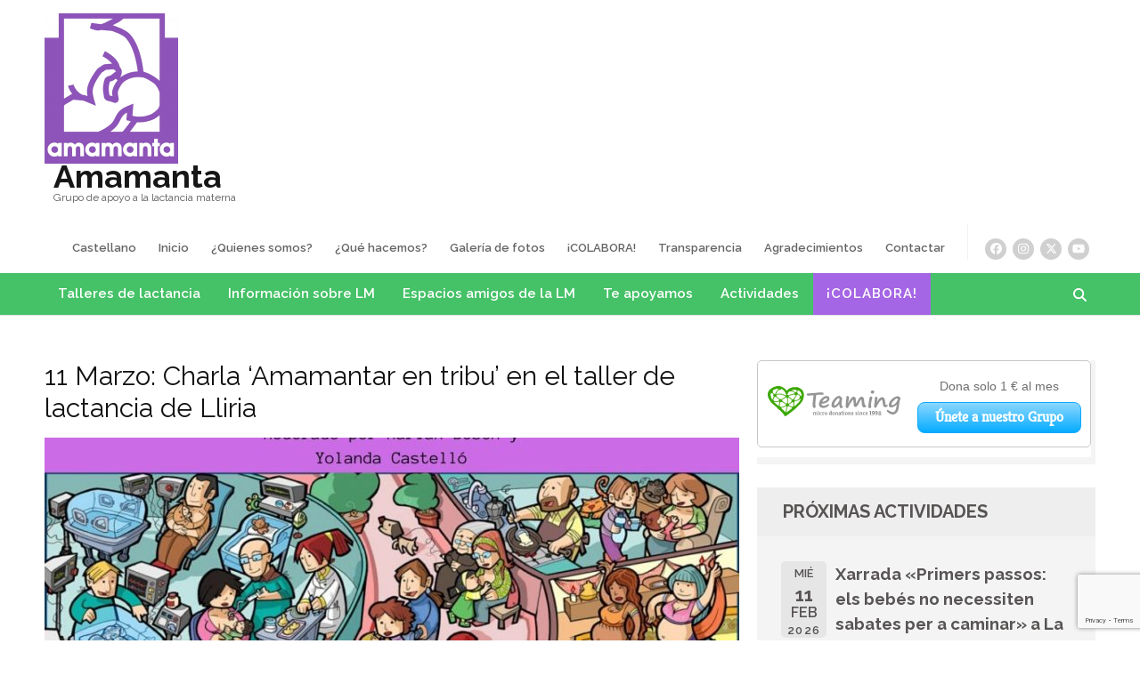

--- FILE ---
content_type: text/html; charset=UTF-8
request_url: https://amamanta.es/2020/03/11-marzo-charla-amamantar-en-tribu-en-el-taller-de-lactancia-de-lliria/
body_size: 23038
content:
    <!DOCTYPE html>
    <html lang="es-ES">
    <head itemscope itemtype="https://schema.org/WebSite">
    <meta charset="UTF-8">
    <meta name="viewport" content="width=device-width, initial-scale=1">
    <link rel="profile" href="http://gmpg.org/xfn/11">
    <link rel="pingback" href="https://amamanta.es/xmlrpc.php">
    
<!-- MapPress Easy Google Maps Versión:2.95.3 (https://www.mappresspro.com) -->
<title>11 Marzo: Charla &#8216;Amamantar en tribu&#8217; en el taller de lactancia de Lliria &#8211; Amamanta</title>
<meta name='robots' content='max-image-preview:large' />
<link rel="alternate" href="https://amamanta.es/2020/03/11-marzo-charla-amamantar-en-tribu-en-el-taller-de-lactancia-de-lliria/" hreflang="es" />
<link rel="alternate" href="https://amamanta.es/2020/03/11-marc-xarrada-amamantar-en-tribu-al-taller-de-lactancia-de-lliria/" hreflang="va" />
<link rel='dns-prefetch' href='//fonts.googleapis.com' />
<link rel="alternate" type="application/rss+xml" title="Amamanta &raquo; Feed" href="https://amamanta.es/es/feed/" />
<link rel="alternate" type="application/rss+xml" title="Amamanta &raquo; Feed de los comentarios" href="https://amamanta.es/es/comments/feed/" />
<link rel="alternate" title="oEmbed (JSON)" type="application/json+oembed" href="https://amamanta.es/wp-json/oembed/1.0/embed?url=https%3A%2F%2Famamanta.es%2F2020%2F03%2F11-marzo-charla-amamantar-en-tribu-en-el-taller-de-lactancia-de-lliria%2F&#038;lang=es" />
<link rel="alternate" title="oEmbed (XML)" type="text/xml+oembed" href="https://amamanta.es/wp-json/oembed/1.0/embed?url=https%3A%2F%2Famamanta.es%2F2020%2F03%2F11-marzo-charla-amamantar-en-tribu-en-el-taller-de-lactancia-de-lliria%2F&#038;format=xml&#038;lang=es" />
<style id='wp-img-auto-sizes-contain-inline-css' type='text/css'>
img:is([sizes=auto i],[sizes^="auto," i]){contain-intrinsic-size:3000px 1500px}
/*# sourceURL=wp-img-auto-sizes-contain-inline-css */
</style>
<style id='wp-emoji-styles-inline-css' type='text/css'>

	img.wp-smiley, img.emoji {
		display: inline !important;
		border: none !important;
		box-shadow: none !important;
		height: 1em !important;
		width: 1em !important;
		margin: 0 0.07em !important;
		vertical-align: -0.1em !important;
		background: none !important;
		padding: 0 !important;
	}
/*# sourceURL=wp-emoji-styles-inline-css */
</style>
<link rel='stylesheet' id='wp-block-library-css' href='https://amamanta.es/wp-includes/css/dist/block-library/style.min.css' type='text/css' media='all' />
<style id='wp-block-heading-inline-css' type='text/css'>
h1:where(.wp-block-heading).has-background,h2:where(.wp-block-heading).has-background,h3:where(.wp-block-heading).has-background,h4:where(.wp-block-heading).has-background,h5:where(.wp-block-heading).has-background,h6:where(.wp-block-heading).has-background{padding:1.25em 2.375em}h1.has-text-align-left[style*=writing-mode]:where([style*=vertical-lr]),h1.has-text-align-right[style*=writing-mode]:where([style*=vertical-rl]),h2.has-text-align-left[style*=writing-mode]:where([style*=vertical-lr]),h2.has-text-align-right[style*=writing-mode]:where([style*=vertical-rl]),h3.has-text-align-left[style*=writing-mode]:where([style*=vertical-lr]),h3.has-text-align-right[style*=writing-mode]:where([style*=vertical-rl]),h4.has-text-align-left[style*=writing-mode]:where([style*=vertical-lr]),h4.has-text-align-right[style*=writing-mode]:where([style*=vertical-rl]),h5.has-text-align-left[style*=writing-mode]:where([style*=vertical-lr]),h5.has-text-align-right[style*=writing-mode]:where([style*=vertical-rl]),h6.has-text-align-left[style*=writing-mode]:where([style*=vertical-lr]),h6.has-text-align-right[style*=writing-mode]:where([style*=vertical-rl]){rotate:180deg}
/*# sourceURL=https://amamanta.es/wp-includes/blocks/heading/style.min.css */
</style>
<style id='wp-block-image-inline-css' type='text/css'>
.wp-block-image>a,.wp-block-image>figure>a{display:inline-block}.wp-block-image img{box-sizing:border-box;height:auto;max-width:100%;vertical-align:bottom}@media not (prefers-reduced-motion){.wp-block-image img.hide{visibility:hidden}.wp-block-image img.show{animation:show-content-image .4s}}.wp-block-image[style*=border-radius] img,.wp-block-image[style*=border-radius]>a{border-radius:inherit}.wp-block-image.has-custom-border img{box-sizing:border-box}.wp-block-image.aligncenter{text-align:center}.wp-block-image.alignfull>a,.wp-block-image.alignwide>a{width:100%}.wp-block-image.alignfull img,.wp-block-image.alignwide img{height:auto;width:100%}.wp-block-image .aligncenter,.wp-block-image .alignleft,.wp-block-image .alignright,.wp-block-image.aligncenter,.wp-block-image.alignleft,.wp-block-image.alignright{display:table}.wp-block-image .aligncenter>figcaption,.wp-block-image .alignleft>figcaption,.wp-block-image .alignright>figcaption,.wp-block-image.aligncenter>figcaption,.wp-block-image.alignleft>figcaption,.wp-block-image.alignright>figcaption{caption-side:bottom;display:table-caption}.wp-block-image .alignleft{float:left;margin:.5em 1em .5em 0}.wp-block-image .alignright{float:right;margin:.5em 0 .5em 1em}.wp-block-image .aligncenter{margin-left:auto;margin-right:auto}.wp-block-image :where(figcaption){margin-bottom:1em;margin-top:.5em}.wp-block-image.is-style-circle-mask img{border-radius:9999px}@supports ((-webkit-mask-image:none) or (mask-image:none)) or (-webkit-mask-image:none){.wp-block-image.is-style-circle-mask img{border-radius:0;-webkit-mask-image:url('data:image/svg+xml;utf8,<svg viewBox="0 0 100 100" xmlns="http://www.w3.org/2000/svg"><circle cx="50" cy="50" r="50"/></svg>');mask-image:url('data:image/svg+xml;utf8,<svg viewBox="0 0 100 100" xmlns="http://www.w3.org/2000/svg"><circle cx="50" cy="50" r="50"/></svg>');mask-mode:alpha;-webkit-mask-position:center;mask-position:center;-webkit-mask-repeat:no-repeat;mask-repeat:no-repeat;-webkit-mask-size:contain;mask-size:contain}}:root :where(.wp-block-image.is-style-rounded img,.wp-block-image .is-style-rounded img){border-radius:9999px}.wp-block-image figure{margin:0}.wp-lightbox-container{display:flex;flex-direction:column;position:relative}.wp-lightbox-container img{cursor:zoom-in}.wp-lightbox-container img:hover+button{opacity:1}.wp-lightbox-container button{align-items:center;backdrop-filter:blur(16px) saturate(180%);background-color:#5a5a5a40;border:none;border-radius:4px;cursor:zoom-in;display:flex;height:20px;justify-content:center;opacity:0;padding:0;position:absolute;right:16px;text-align:center;top:16px;width:20px;z-index:100}@media not (prefers-reduced-motion){.wp-lightbox-container button{transition:opacity .2s ease}}.wp-lightbox-container button:focus-visible{outline:3px auto #5a5a5a40;outline:3px auto -webkit-focus-ring-color;outline-offset:3px}.wp-lightbox-container button:hover{cursor:pointer;opacity:1}.wp-lightbox-container button:focus{opacity:1}.wp-lightbox-container button:focus,.wp-lightbox-container button:hover,.wp-lightbox-container button:not(:hover):not(:active):not(.has-background){background-color:#5a5a5a40;border:none}.wp-lightbox-overlay{box-sizing:border-box;cursor:zoom-out;height:100vh;left:0;overflow:hidden;position:fixed;top:0;visibility:hidden;width:100%;z-index:100000}.wp-lightbox-overlay .close-button{align-items:center;cursor:pointer;display:flex;justify-content:center;min-height:40px;min-width:40px;padding:0;position:absolute;right:calc(env(safe-area-inset-right) + 16px);top:calc(env(safe-area-inset-top) + 16px);z-index:5000000}.wp-lightbox-overlay .close-button:focus,.wp-lightbox-overlay .close-button:hover,.wp-lightbox-overlay .close-button:not(:hover):not(:active):not(.has-background){background:none;border:none}.wp-lightbox-overlay .lightbox-image-container{height:var(--wp--lightbox-container-height);left:50%;overflow:hidden;position:absolute;top:50%;transform:translate(-50%,-50%);transform-origin:top left;width:var(--wp--lightbox-container-width);z-index:9999999999}.wp-lightbox-overlay .wp-block-image{align-items:center;box-sizing:border-box;display:flex;height:100%;justify-content:center;margin:0;position:relative;transform-origin:0 0;width:100%;z-index:3000000}.wp-lightbox-overlay .wp-block-image img{height:var(--wp--lightbox-image-height);min-height:var(--wp--lightbox-image-height);min-width:var(--wp--lightbox-image-width);width:var(--wp--lightbox-image-width)}.wp-lightbox-overlay .wp-block-image figcaption{display:none}.wp-lightbox-overlay button{background:none;border:none}.wp-lightbox-overlay .scrim{background-color:#fff;height:100%;opacity:.9;position:absolute;width:100%;z-index:2000000}.wp-lightbox-overlay.active{visibility:visible}@media not (prefers-reduced-motion){.wp-lightbox-overlay.active{animation:turn-on-visibility .25s both}.wp-lightbox-overlay.active img{animation:turn-on-visibility .35s both}.wp-lightbox-overlay.show-closing-animation:not(.active){animation:turn-off-visibility .35s both}.wp-lightbox-overlay.show-closing-animation:not(.active) img{animation:turn-off-visibility .25s both}.wp-lightbox-overlay.zoom.active{animation:none;opacity:1;visibility:visible}.wp-lightbox-overlay.zoom.active .lightbox-image-container{animation:lightbox-zoom-in .4s}.wp-lightbox-overlay.zoom.active .lightbox-image-container img{animation:none}.wp-lightbox-overlay.zoom.active .scrim{animation:turn-on-visibility .4s forwards}.wp-lightbox-overlay.zoom.show-closing-animation:not(.active){animation:none}.wp-lightbox-overlay.zoom.show-closing-animation:not(.active) .lightbox-image-container{animation:lightbox-zoom-out .4s}.wp-lightbox-overlay.zoom.show-closing-animation:not(.active) .lightbox-image-container img{animation:none}.wp-lightbox-overlay.zoom.show-closing-animation:not(.active) .scrim{animation:turn-off-visibility .4s forwards}}@keyframes show-content-image{0%{visibility:hidden}99%{visibility:hidden}to{visibility:visible}}@keyframes turn-on-visibility{0%{opacity:0}to{opacity:1}}@keyframes turn-off-visibility{0%{opacity:1;visibility:visible}99%{opacity:0;visibility:visible}to{opacity:0;visibility:hidden}}@keyframes lightbox-zoom-in{0%{transform:translate(calc((-100vw + var(--wp--lightbox-scrollbar-width))/2 + var(--wp--lightbox-initial-left-position)),calc(-50vh + var(--wp--lightbox-initial-top-position))) scale(var(--wp--lightbox-scale))}to{transform:translate(-50%,-50%) scale(1)}}@keyframes lightbox-zoom-out{0%{transform:translate(-50%,-50%) scale(1);visibility:visible}99%{visibility:visible}to{transform:translate(calc((-100vw + var(--wp--lightbox-scrollbar-width))/2 + var(--wp--lightbox-initial-left-position)),calc(-50vh + var(--wp--lightbox-initial-top-position))) scale(var(--wp--lightbox-scale));visibility:hidden}}
/*# sourceURL=https://amamanta.es/wp-includes/blocks/image/style.min.css */
</style>
<style id='wp-block-search-inline-css' type='text/css'>
.wp-block-search__button{margin-left:10px;word-break:normal}.wp-block-search__button.has-icon{line-height:0}.wp-block-search__button svg{height:1.25em;min-height:24px;min-width:24px;width:1.25em;fill:currentColor;vertical-align:text-bottom}:where(.wp-block-search__button){border:1px solid #ccc;padding:6px 10px}.wp-block-search__inside-wrapper{display:flex;flex:auto;flex-wrap:nowrap;max-width:100%}.wp-block-search__label{width:100%}.wp-block-search.wp-block-search__button-only .wp-block-search__button{box-sizing:border-box;display:flex;flex-shrink:0;justify-content:center;margin-left:0;max-width:100%}.wp-block-search.wp-block-search__button-only .wp-block-search__inside-wrapper{min-width:0!important;transition-property:width}.wp-block-search.wp-block-search__button-only .wp-block-search__input{flex-basis:100%;transition-duration:.3s}.wp-block-search.wp-block-search__button-only.wp-block-search__searchfield-hidden,.wp-block-search.wp-block-search__button-only.wp-block-search__searchfield-hidden .wp-block-search__inside-wrapper{overflow:hidden}.wp-block-search.wp-block-search__button-only.wp-block-search__searchfield-hidden .wp-block-search__input{border-left-width:0!important;border-right-width:0!important;flex-basis:0;flex-grow:0;margin:0;min-width:0!important;padding-left:0!important;padding-right:0!important;width:0!important}:where(.wp-block-search__input){appearance:none;border:1px solid #949494;flex-grow:1;font-family:inherit;font-size:inherit;font-style:inherit;font-weight:inherit;letter-spacing:inherit;line-height:inherit;margin-left:0;margin-right:0;min-width:3rem;padding:8px;text-decoration:unset!important;text-transform:inherit}:where(.wp-block-search__button-inside .wp-block-search__inside-wrapper){background-color:#fff;border:1px solid #949494;box-sizing:border-box;padding:4px}:where(.wp-block-search__button-inside .wp-block-search__inside-wrapper) .wp-block-search__input{border:none;border-radius:0;padding:0 4px}:where(.wp-block-search__button-inside .wp-block-search__inside-wrapper) .wp-block-search__input:focus{outline:none}:where(.wp-block-search__button-inside .wp-block-search__inside-wrapper) :where(.wp-block-search__button){padding:4px 8px}.wp-block-search.aligncenter .wp-block-search__inside-wrapper{margin:auto}.wp-block[data-align=right] .wp-block-search.wp-block-search__button-only .wp-block-search__inside-wrapper{float:right}
/*# sourceURL=https://amamanta.es/wp-includes/blocks/search/style.min.css */
</style>
<style id='wp-block-group-inline-css' type='text/css'>
.wp-block-group{box-sizing:border-box}:where(.wp-block-group.wp-block-group-is-layout-constrained){position:relative}
/*# sourceURL=https://amamanta.es/wp-includes/blocks/group/style.min.css */
</style>
<style id='wp-block-paragraph-inline-css' type='text/css'>
.is-small-text{font-size:.875em}.is-regular-text{font-size:1em}.is-large-text{font-size:2.25em}.is-larger-text{font-size:3em}.has-drop-cap:not(:focus):first-letter{float:left;font-size:8.4em;font-style:normal;font-weight:100;line-height:.68;margin:.05em .1em 0 0;text-transform:uppercase}body.rtl .has-drop-cap:not(:focus):first-letter{float:none;margin-left:.1em}p.has-drop-cap.has-background{overflow:hidden}:root :where(p.has-background){padding:1.25em 2.375em}:where(p.has-text-color:not(.has-link-color)) a{color:inherit}p.has-text-align-left[style*="writing-mode:vertical-lr"],p.has-text-align-right[style*="writing-mode:vertical-rl"]{rotate:180deg}
/*# sourceURL=https://amamanta.es/wp-includes/blocks/paragraph/style.min.css */
</style>
<style id='global-styles-inline-css' type='text/css'>
:root{--wp--preset--aspect-ratio--square: 1;--wp--preset--aspect-ratio--4-3: 4/3;--wp--preset--aspect-ratio--3-4: 3/4;--wp--preset--aspect-ratio--3-2: 3/2;--wp--preset--aspect-ratio--2-3: 2/3;--wp--preset--aspect-ratio--16-9: 16/9;--wp--preset--aspect-ratio--9-16: 9/16;--wp--preset--color--black: #000000;--wp--preset--color--cyan-bluish-gray: #abb8c3;--wp--preset--color--white: #ffffff;--wp--preset--color--pale-pink: #f78da7;--wp--preset--color--vivid-red: #cf2e2e;--wp--preset--color--luminous-vivid-orange: #ff6900;--wp--preset--color--luminous-vivid-amber: #fcb900;--wp--preset--color--light-green-cyan: #7bdcb5;--wp--preset--color--vivid-green-cyan: #00d084;--wp--preset--color--pale-cyan-blue: #8ed1fc;--wp--preset--color--vivid-cyan-blue: #0693e3;--wp--preset--color--vivid-purple: #9b51e0;--wp--preset--gradient--vivid-cyan-blue-to-vivid-purple: linear-gradient(135deg,rgb(6,147,227) 0%,rgb(155,81,224) 100%);--wp--preset--gradient--light-green-cyan-to-vivid-green-cyan: linear-gradient(135deg,rgb(122,220,180) 0%,rgb(0,208,130) 100%);--wp--preset--gradient--luminous-vivid-amber-to-luminous-vivid-orange: linear-gradient(135deg,rgb(252,185,0) 0%,rgb(255,105,0) 100%);--wp--preset--gradient--luminous-vivid-orange-to-vivid-red: linear-gradient(135deg,rgb(255,105,0) 0%,rgb(207,46,46) 100%);--wp--preset--gradient--very-light-gray-to-cyan-bluish-gray: linear-gradient(135deg,rgb(238,238,238) 0%,rgb(169,184,195) 100%);--wp--preset--gradient--cool-to-warm-spectrum: linear-gradient(135deg,rgb(74,234,220) 0%,rgb(151,120,209) 20%,rgb(207,42,186) 40%,rgb(238,44,130) 60%,rgb(251,105,98) 80%,rgb(254,248,76) 100%);--wp--preset--gradient--blush-light-purple: linear-gradient(135deg,rgb(255,206,236) 0%,rgb(152,150,240) 100%);--wp--preset--gradient--blush-bordeaux: linear-gradient(135deg,rgb(254,205,165) 0%,rgb(254,45,45) 50%,rgb(107,0,62) 100%);--wp--preset--gradient--luminous-dusk: linear-gradient(135deg,rgb(255,203,112) 0%,rgb(199,81,192) 50%,rgb(65,88,208) 100%);--wp--preset--gradient--pale-ocean: linear-gradient(135deg,rgb(255,245,203) 0%,rgb(182,227,212) 50%,rgb(51,167,181) 100%);--wp--preset--gradient--electric-grass: linear-gradient(135deg,rgb(202,248,128) 0%,rgb(113,206,126) 100%);--wp--preset--gradient--midnight: linear-gradient(135deg,rgb(2,3,129) 0%,rgb(40,116,252) 100%);--wp--preset--font-size--small: 13px;--wp--preset--font-size--medium: 20px;--wp--preset--font-size--large: 36px;--wp--preset--font-size--x-large: 42px;--wp--preset--spacing--20: 0.44rem;--wp--preset--spacing--30: 0.67rem;--wp--preset--spacing--40: 1rem;--wp--preset--spacing--50: 1.5rem;--wp--preset--spacing--60: 2.25rem;--wp--preset--spacing--70: 3.38rem;--wp--preset--spacing--80: 5.06rem;--wp--preset--shadow--natural: 6px 6px 9px rgba(0, 0, 0, 0.2);--wp--preset--shadow--deep: 12px 12px 50px rgba(0, 0, 0, 0.4);--wp--preset--shadow--sharp: 6px 6px 0px rgba(0, 0, 0, 0.2);--wp--preset--shadow--outlined: 6px 6px 0px -3px rgb(255, 255, 255), 6px 6px rgb(0, 0, 0);--wp--preset--shadow--crisp: 6px 6px 0px rgb(0, 0, 0);}:where(.is-layout-flex){gap: 0.5em;}:where(.is-layout-grid){gap: 0.5em;}body .is-layout-flex{display: flex;}.is-layout-flex{flex-wrap: wrap;align-items: center;}.is-layout-flex > :is(*, div){margin: 0;}body .is-layout-grid{display: grid;}.is-layout-grid > :is(*, div){margin: 0;}:where(.wp-block-columns.is-layout-flex){gap: 2em;}:where(.wp-block-columns.is-layout-grid){gap: 2em;}:where(.wp-block-post-template.is-layout-flex){gap: 1.25em;}:where(.wp-block-post-template.is-layout-grid){gap: 1.25em;}.has-black-color{color: var(--wp--preset--color--black) !important;}.has-cyan-bluish-gray-color{color: var(--wp--preset--color--cyan-bluish-gray) !important;}.has-white-color{color: var(--wp--preset--color--white) !important;}.has-pale-pink-color{color: var(--wp--preset--color--pale-pink) !important;}.has-vivid-red-color{color: var(--wp--preset--color--vivid-red) !important;}.has-luminous-vivid-orange-color{color: var(--wp--preset--color--luminous-vivid-orange) !important;}.has-luminous-vivid-amber-color{color: var(--wp--preset--color--luminous-vivid-amber) !important;}.has-light-green-cyan-color{color: var(--wp--preset--color--light-green-cyan) !important;}.has-vivid-green-cyan-color{color: var(--wp--preset--color--vivid-green-cyan) !important;}.has-pale-cyan-blue-color{color: var(--wp--preset--color--pale-cyan-blue) !important;}.has-vivid-cyan-blue-color{color: var(--wp--preset--color--vivid-cyan-blue) !important;}.has-vivid-purple-color{color: var(--wp--preset--color--vivid-purple) !important;}.has-black-background-color{background-color: var(--wp--preset--color--black) !important;}.has-cyan-bluish-gray-background-color{background-color: var(--wp--preset--color--cyan-bluish-gray) !important;}.has-white-background-color{background-color: var(--wp--preset--color--white) !important;}.has-pale-pink-background-color{background-color: var(--wp--preset--color--pale-pink) !important;}.has-vivid-red-background-color{background-color: var(--wp--preset--color--vivid-red) !important;}.has-luminous-vivid-orange-background-color{background-color: var(--wp--preset--color--luminous-vivid-orange) !important;}.has-luminous-vivid-amber-background-color{background-color: var(--wp--preset--color--luminous-vivid-amber) !important;}.has-light-green-cyan-background-color{background-color: var(--wp--preset--color--light-green-cyan) !important;}.has-vivid-green-cyan-background-color{background-color: var(--wp--preset--color--vivid-green-cyan) !important;}.has-pale-cyan-blue-background-color{background-color: var(--wp--preset--color--pale-cyan-blue) !important;}.has-vivid-cyan-blue-background-color{background-color: var(--wp--preset--color--vivid-cyan-blue) !important;}.has-vivid-purple-background-color{background-color: var(--wp--preset--color--vivid-purple) !important;}.has-black-border-color{border-color: var(--wp--preset--color--black) !important;}.has-cyan-bluish-gray-border-color{border-color: var(--wp--preset--color--cyan-bluish-gray) !important;}.has-white-border-color{border-color: var(--wp--preset--color--white) !important;}.has-pale-pink-border-color{border-color: var(--wp--preset--color--pale-pink) !important;}.has-vivid-red-border-color{border-color: var(--wp--preset--color--vivid-red) !important;}.has-luminous-vivid-orange-border-color{border-color: var(--wp--preset--color--luminous-vivid-orange) !important;}.has-luminous-vivid-amber-border-color{border-color: var(--wp--preset--color--luminous-vivid-amber) !important;}.has-light-green-cyan-border-color{border-color: var(--wp--preset--color--light-green-cyan) !important;}.has-vivid-green-cyan-border-color{border-color: var(--wp--preset--color--vivid-green-cyan) !important;}.has-pale-cyan-blue-border-color{border-color: var(--wp--preset--color--pale-cyan-blue) !important;}.has-vivid-cyan-blue-border-color{border-color: var(--wp--preset--color--vivid-cyan-blue) !important;}.has-vivid-purple-border-color{border-color: var(--wp--preset--color--vivid-purple) !important;}.has-vivid-cyan-blue-to-vivid-purple-gradient-background{background: var(--wp--preset--gradient--vivid-cyan-blue-to-vivid-purple) !important;}.has-light-green-cyan-to-vivid-green-cyan-gradient-background{background: var(--wp--preset--gradient--light-green-cyan-to-vivid-green-cyan) !important;}.has-luminous-vivid-amber-to-luminous-vivid-orange-gradient-background{background: var(--wp--preset--gradient--luminous-vivid-amber-to-luminous-vivid-orange) !important;}.has-luminous-vivid-orange-to-vivid-red-gradient-background{background: var(--wp--preset--gradient--luminous-vivid-orange-to-vivid-red) !important;}.has-very-light-gray-to-cyan-bluish-gray-gradient-background{background: var(--wp--preset--gradient--very-light-gray-to-cyan-bluish-gray) !important;}.has-cool-to-warm-spectrum-gradient-background{background: var(--wp--preset--gradient--cool-to-warm-spectrum) !important;}.has-blush-light-purple-gradient-background{background: var(--wp--preset--gradient--blush-light-purple) !important;}.has-blush-bordeaux-gradient-background{background: var(--wp--preset--gradient--blush-bordeaux) !important;}.has-luminous-dusk-gradient-background{background: var(--wp--preset--gradient--luminous-dusk) !important;}.has-pale-ocean-gradient-background{background: var(--wp--preset--gradient--pale-ocean) !important;}.has-electric-grass-gradient-background{background: var(--wp--preset--gradient--electric-grass) !important;}.has-midnight-gradient-background{background: var(--wp--preset--gradient--midnight) !important;}.has-small-font-size{font-size: var(--wp--preset--font-size--small) !important;}.has-medium-font-size{font-size: var(--wp--preset--font-size--medium) !important;}.has-large-font-size{font-size: var(--wp--preset--font-size--large) !important;}.has-x-large-font-size{font-size: var(--wp--preset--font-size--x-large) !important;}
/*# sourceURL=global-styles-inline-css */
</style>

<style id='classic-theme-styles-inline-css' type='text/css'>
/*! This file is auto-generated */
.wp-block-button__link{color:#fff;background-color:#32373c;border-radius:9999px;box-shadow:none;text-decoration:none;padding:calc(.667em + 2px) calc(1.333em + 2px);font-size:1.125em}.wp-block-file__button{background:#32373c;color:#fff;text-decoration:none}
/*# sourceURL=/wp-includes/css/classic-themes.min.css */
</style>
<link rel='stylesheet' id='contact-form-7-css' href='https://amamanta.es/wp-content/plugins/contact-form-7/includes/css/styles.css' type='text/css' media='all' />
<link rel='stylesheet' id='mappress-leaflet-css' href='https://amamanta.es/wp-content/plugins/mappress-google-maps-for-wordpress/lib/leaflet/leaflet.css' type='text/css' media='all' />
<link rel='stylesheet' id='mappress-css' href='https://amamanta.es/wp-content/plugins/mappress-google-maps-for-wordpress/css/mappress.css' type='text/css' media='all' />
<link rel='stylesheet' id='bwg_fonts-css' href='https://amamanta.es/wp-content/plugins/photo-gallery/css/bwg-fonts/fonts.css' type='text/css' media='all' />
<link rel='stylesheet' id='sumoselect-css' href='https://amamanta.es/wp-content/plugins/photo-gallery/css/sumoselect.min.css' type='text/css' media='all' />
<link rel='stylesheet' id='mCustomScrollbar-css' href='https://amamanta.es/wp-content/plugins/photo-gallery/css/jquery.mCustomScrollbar.min.css' type='text/css' media='all' />
<link rel='stylesheet' id='bwg_googlefonts-css' href='https://fonts.googleapis.com/css?family=Ubuntu&#038;subset=greek,latin,greek-ext,vietnamese,cyrillic-ext,latin-ext,cyrillic' type='text/css' media='all' />
<link rel='stylesheet' id='bwg_frontend-css' href='https://amamanta.es/wp-content/plugins/photo-gallery/css/styles.min.css' type='text/css' media='all' />
<link rel='stylesheet' id='benevolent-pro-google-fonts-css' href='https://fonts.googleapis.com/css?family=Raleway%3A600%7CRaleway%3A700%7CRaleway%3Aregular&#038;subset' type='text/css' media='all' />
<link rel='stylesheet' id='owl-carousel-css' href='https://amamanta.es/wp-content/themes/benevolent-pro/css/owl.carousel.min.css' type='text/css' media='all' />
<link rel='stylesheet' id='animate-css' href='https://amamanta.es/wp-content/themes/benevolent-pro/css/animate.min.css' type='text/css' media='all' />
<link rel='stylesheet' id='benevolent-pro-style-css' href='https://amamanta.es/wp-content/themes/benevolent-pro/style.css' type='text/css' media='all' />
<link rel='stylesheet' id='event-list-css' href='https://amamanta.es/wp-content/plugins/event-list/includes/css/event-list.css' type='text/css' media='all' />
<script type="text/javascript" src="https://amamanta.es/wp-includes/js/jquery/jquery.min.js" id="jquery-core-js"></script>
<script type="text/javascript" src="https://amamanta.es/wp-includes/js/jquery/jquery-migrate.min.js" id="jquery-migrate-js"></script>
<script type="text/javascript" src="https://amamanta.es/wp-content/plugins/photo-gallery/js/jquery.lazy.min.js" id="bwg_lazyload-js"></script>
<script type="text/javascript" src="https://amamanta.es/wp-content/plugins/photo-gallery/js/jquery.sumoselect.min.js" id="sumoselect-js"></script>
<script type="text/javascript" src="https://amamanta.es/wp-content/plugins/photo-gallery/js/tocca.min.js" id="bwg_mobile-js"></script>
<script type="text/javascript" src="https://amamanta.es/wp-content/plugins/photo-gallery/js/jquery.mCustomScrollbar.concat.min.js" id="mCustomScrollbar-js"></script>
<script type="text/javascript" src="https://amamanta.es/wp-content/plugins/photo-gallery/js/jquery.fullscreen.min.js" id="jquery-fullscreen-js"></script>
<script type="text/javascript" id="bwg_frontend-js-extra">
/* <![CDATA[ */
var bwg_objectsL10n = {"bwg_field_required":"este campo es obligatorio.","bwg_mail_validation":"Esta no es una direcci\u00f3n de correo electr\u00f3nico v\u00e1lida.","bwg_search_result":"No hay im\u00e1genes que coincidan con tu b\u00fasqueda.","bwg_select_tag":"Seleccionar la etiqueta","bwg_order_by":"Ordenar por","bwg_search":"Buscar","bwg_show_ecommerce":"Mostrar el comercio electr\u00f3nico","bwg_hide_ecommerce":"Ocultar el comercio electr\u00f3nico","bwg_show_comments":"Restaurar","bwg_hide_comments":"Ocultar comentarios","bwg_restore":"Restaurar","bwg_maximize":"Maximizar","bwg_fullscreen":"Pantalla completa","bwg_exit_fullscreen":"Salir de pantalla completa","bwg_search_tag":"BUSCAR...","bwg_tag_no_match":"No se han encontrado etiquetas","bwg_all_tags_selected":"Todas las etiquetas seleccionadas","bwg_tags_selected":"etiqueta seleccionada","play":"Reproducir","pause":"Pausa","is_pro":"","bwg_play":"Reproducir","bwg_pause":"Pausa","bwg_hide_info":"Anterior informaci\u00f3n","bwg_show_info":"Mostrar info","bwg_hide_rating":"Ocultar las valoraciones","bwg_show_rating":"Mostrar la valoraci\u00f3n","ok":"Aceptar","cancel":"Cancelar","select_all":"Seleccionar todo","lazy_load":"1","lazy_loader":"https://amamanta.es/wp-content/plugins/photo-gallery/images/ajax_loader.png","front_ajax":"0","bwg_tag_see_all":"Ver todas las etiquetas","bwg_tag_see_less":"Ver menos etiquetas"};
//# sourceURL=bwg_frontend-js-extra
/* ]]> */
</script>
<script type="text/javascript" src="https://amamanta.es/wp-content/plugins/photo-gallery/js/scripts.min.js" id="bwg_frontend-js"></script>
<link rel="https://api.w.org/" href="https://amamanta.es/wp-json/" /><link rel="alternate" title="JSON" type="application/json" href="https://amamanta.es/wp-json/wp/v2/posts/15373" /><link rel="EditURI" type="application/rsd+xml" title="RSD" href="https://amamanta.es/xmlrpc.php?rsd" />
<meta name="generator" content="WordPress 6.9" />
<link rel="canonical" href="https://amamanta.es/2020/03/11-marzo-charla-amamantar-en-tribu-en-el-taller-de-lactancia-de-lliria/" />
<link rel='shortlink' href='https://amamanta.es/?p=15373' />
		<style type="text/css">
		<!--
		.attachment-thumbnail-content,
		.wp-post-image-content {
			float: left;
			padding-top: 0px;
			padding-left: 0px;
			padding-bottom: 0px;
			padding-right: 0px;
    		margin-top: 0px;
    		margin-left: 0px;
    		margin-bottom: 0px;
    		margin-right: 0px;
    		    		width: 64px;
    							}
		.attachment-thumbnail-excerpt,
		.wp-post-image-excerpt {
    		float: left;
    		padding-top: 0px;
    		padding-left: 0px;
    		padding-bottom: 0px;
			padding-right: 0px;
    		margin-top: 0px;
    		margin-left: 0px;
    		margin-bottom: 0px;
    		margin-right: 0px;
    		    		width: 150px;
    						}
		-->
		</style>
		<script type="application/ld+json">
{
    "@context": "https://schema.org",
    "@type": "BlogPosting",
    "mainEntityOfPage": {
        "@type": "WebPage",
        "@id": "https://amamanta.es/2020/03/11-marzo-charla-amamantar-en-tribu-en-el-taller-de-lactancia-de-lliria/"
    },
    "headline": "11 Marzo: Charla &#8216;Amamantar en tribu&#8217; en el taller de lactancia de Lliria",
    "datePublished": "2020-03-03T19:35:12+0100",
    "dateModified": "2020-03-09T16:07:00+0100",
    "author": {
        "@type": "Person",
        "name": "Bárbara Birigay"
    },
    "description": "Aunque hoy en día son claras las recomendaciones a favor de la lactancia materna, es necesario tener un espaci",
    "image": {
        "@type": "ImageObject",
        "url": "https://amamanta.es/wp-content/uploads/2020/03/WhatsApp-Image-2020-03-09-at-14.55.39.jpeg",
        "width": 940,
        "height": 788
    },
    "publisher": {
        "@type": "Organization",
        "name": "Amamanta",
        "description": "Grupo de apoyo a la lactancia materna",
        "logo": {
            "@type": "ImageObject",
            "url": "https://amamanta.es/wp-content/uploads/2025/09/LogoAmamanta-esquina-transparente-png-600x60.png",
            "width": 600,
            "height": 60
        }
    }
}
</script>
<noscript><style>.lazyload[data-src]{display:none !important;}</style></noscript><style>.lazyload{background-image:none !important;}.lazyload:before{background-image:none !important;}</style><!-- Google tag (gtag.js) -->
<script async src="https://www.googletagmanager.com/gtag/js?id=G-7404NEJSPT"></script>
<script>
  window.dataLayer = window.dataLayer || [];
  function gtag(){dataLayer.push(arguments);}
  gtag('js', new Date());

  gtag('config', 'G-7404NEJSPT');
</script><link rel="icon" href="https://amamanta.es/wp-content/uploads/2018/12/cropped-Logo_Amamanta-e1572342349409-7-32x32.png" sizes="32x32" />
<link rel="icon" href="https://amamanta.es/wp-content/uploads/2018/12/cropped-Logo_Amamanta-e1572342349409-7-192x192.png" sizes="192x192" />
<link rel="apple-touch-icon" href="https://amamanta.es/wp-content/uploads/2018/12/cropped-Logo_Amamanta-e1572342349409-7-180x180.png" />
<meta name="msapplication-TileImage" content="https://amamanta.es/wp-content/uploads/2018/12/cropped-Logo_Amamanta-e1572342349409-7-270x270.png" />
<style type='text/css' media='all'>        :root {
            --primary-color: #45C267;
            --primary-color-rgb: 69, 194, 103;
            --secondary-color: #a566e5;
            --secondary-color-rgb: 165, 102, 229;
            --font-color: #585454;
            --font-color-rgb: 88, 84, 84;
        }
    
    body{
    	font-size: 18px;
    	line-height: 28px;
    	color: #585454;
    	font-family: Raleway;
        font-weight: 600;
        font-style: normal;
        background: url() #ffffff;
    }

    body,
    button,
    input,
    select,
    textarea{
        font-family: Raleway;
    }

    .site-header .site-branding .site-description{
        font-family: Raleway; 
    }
    

    /* home page section title style */
    
    .intro .header .main-title,
    .blog-section .header .main-title,
    .our-community .header .main-title,
    .give-section .main-title,
    .donors .heading .main-title,
    .promotional-block .widget_benevolent_pro_cta_widget .widget-title  {
        font-size: 25px;
    	line-height: 31px;
    	color: #585454;
    	font-family: Raleway;
        font-weight: 700;
        font-style: normal;        
    }

    .give-section .main-title,
    .our-community .header .main-title {
        color: #fff;
    }
    
    .promotional-block .widget_benevolent_pro_cta_widget .widget-title {
        color: #fff;
    }
    
    /*inner pages title style*/
    .about-us .main-title,
    .page-template-template-about .our-works .heading .main-title,
    .page-template-template-about .our-believe .heading .main-title,
    .page-template-template-about .current-project .heading .main-title,
    .page-template-template-service .services-intro .main-title,
    .page-template-template-service .our-works .heading .main-title,
    .page-template-template-team .main-title,
    .page-template-template-testimonial .main-title {
        font-size: 38px;
    	line-height: 48px;
    	color: #000000;
    	font-family: Raleway;
        font-weight: 600;
        font-style: normal;
    }
    
    /*page entry-title*/
    #primary .page .entry-header .entry-title {
        font-size: 38px;
    	line-height: 48px;
    	color: #000000;
    	font-family: Raleway;
        font-weight: 600;
        font-style: normal;
    }
    
    /*blog post title*/
    #primary .post .entry-header .entry-title {
        font-size: 30px;
    	line-height: 36px;
    	color: #121212;
    	font-family: Raleway;
        font-weight: 400;
        font-style: normal;        
    }
    
    /*sidebar widget title*/
    #secondary .widget-title {
        font-size: 20px;
    	line-height: 35px;
    	color: #585454;
    	font-family: Raleway;
        font-weight: 700;
        font-style: normal;
    }
    
    /*sidebar ul font*/
    #secondary .widget ul {
        font-size: 16px;
    }
    
    /*footer widget title*/
    .site-footer .widget .widget-title {
        font-size: 18px;
        font-weight: 700;
        line-height: 36px;
    }

    /*footer widget title*/
    .revive-charity-style .site-footer .widget .widget-title {
        font-size: 20px;
        line-height: 32px;
        font-weight: 600;
        text-transform: none;
}

    .revive-charity-style .promotional-block .widget_benevolent_pro_cta_widget .widget-title {
        line-height: 56px;
}

.revive-charity-style .site-header .btn-donate,
.revive-charity-style #primary .post .entry-footer .btn-donate {
  border: 1px solid #fcb216;
  background: #fcb216;
  color: #fff;
  border-radius: 4px;
  padding: 15px 25px;
}

.revive-charity-style .site-header .btn-donate:hover {
  border: 1px solid #fcb216;
  background: none;
  color: #000;
}

    
    /* H1 content */
    .post .entry-content h1,
    .page .entry-content h1,
    .elementor-template-full-width .site-content h1,
    #primary .post .entry-content h1,
    #primary .page .entry-content h1{
        font-family: Raleway;
        font-size: 48px;
        font-weight: 400;
        font-style: normal;
        line-height: 57px;
        color: #121212;
    }
    
    /* H2 content */
    .post .entry-content h2,
    .page .entry-content h2,
    .elementor-template-full-width .site-content h2,
    #primary .post .entry-content h2,
    #primary .page .entry-content h2{
        font-family: Raleway;
        font-size: 40px;
        font-weight: 400;
        font-style: normal;
        line-height: 40px;
        color: #121212;
    }
    
    /* H3 content */
    .post .entry-content h3,
    .page .entry-content h3,
    .elementor-template-full-width .site-content h3,
    #primary .post .entry-content h3,
    #primary .page .entry-content h3{
        font-family: Raleway;
        font-size: 30px;
        font-weight: 400;
        font-style: normal;
        line-height: 36px;
        color: #121212;
    }
    
    /* H4 content */
    .post .entry-content h4,
    .page .entry-content h4,
    .elementor-template-full-width .site-content h4,
    #primary .post .entry-content h4,
    #primary .page .entry-content h4{
        font-family: Raleway;
        font-size: 24px;
        font-weight: 400;
        font-style: normal;
        line-height: 28px;
        color: #121212;
    }
    
    /* H5 content */
    .post .entry-content h5,
    .page .entry-content h5,
    .elementor-template-full-width .site-content h5,
    #primary .post .entry-content h5,
    #primary .page .entry-content h5{
        font-family: Raleway;
        font-size: 20px;
        font-weight: 400;
        font-style: normal;
        line-height: 24px;
        color: #121212;
    }
    
    /* H6 content */
    .post .entry-content h6,
    .page .entry-content h6,
    .elementor-template-full-width .site-content h6,
    #primary .post .entry-content h6,
    #primary .page .entry-content h6{
        font-family: Raleway;
        font-size: 18px;
        font-weight: 400;
        font-style: normal;
        line-height: 22px;
        color: #121212;
    }

    .site-header .btn-donate:hover,
    .site-header .btn-donate:focus{
        color: #fff;
    }

    .site-info a:hover,
    .site-info a:focus{
        color: #fff;
    }

    #secondary .widget.widget_give_forms_widget .give-btn:hover{
        color: #fff !important; 
        opacity: 0.8;
    }

    .our-community .header::after{
        border-top-color: #984be6;
    }
    .our-community .header{
        background: #984be6;
    }
    .give-section{
        background: #0f907f;
    }

    #primary .post .entry-meta .posted-on a:before {
        background: url("data:image/svg+xml;charset=utf8,%3Csvg xmlns='http://www.w3.org/2000/svg' fill='%2345C267' viewBox='0 0 448 512'%3E%3Cpath d='M400 64h-48V12c0-6.6-5.4-12-12-12h-40c-6.6 0-12 5.4-12 12v52H160V12c0-6.6-5.4-12-12-12h-40c-6.6 0-12 5.4-12 12v52H48C21.5 64 0 85.5 0 112v352c0 26.5 21.5 48 48 48h352c26.5 0 48-21.5 48-48V112c0-26.5-21.5-48-48-48zm-6 400H54c-3.3 0-6-2.7-6-6V160h352v298c0 3.3-2.7 6-6 6z'/%3E%3C/svg%3E") center center no-repeat;
    }

    #primary .post .entry-meta .byline a:before {
        background: url("data:image/svg+xml;charset=utf8,%3Csvg xmlns='http://www.w3.org/2000/svg' fill='%2345C267' viewBox='0 0 512 512'%3E%3Cpath d='M497.9 142.1l-46.1 46.1c-4.7 4.7-12.3 4.7-17 0l-111-111c-4.7-4.7-4.7-12.3 0-17l46.1-46.1c18.7-18.7 49.1-18.7 67.9 0l60.1 60.1c18.8 18.7 18.8 49.1 0 67.9zM284.2 99.8L21.6 362.4.4 483.9c-2.9 16.4 11.4 30.6 27.8 27.8l121.5-21.3 262.6-262.6c4.7-4.7 4.7-12.3 0-17l-111-111c-4.8-4.7-12.4-4.7-17.1 0zM124.1 339.9c-5.5-5.5-5.5-14.3 0-19.8l154-154c5.5-5.5 14.3-5.5 19.8 0s5.5 14.3 0 19.8l-154 154c-5.5 5.5-14.3 5.5-19.8 0zM88 424h48v36.3l-64.5 11.3-31.1-31.1L51.7 376H88v48z'/%3E%3C/svg%3E") center center no-repeat;
    }

    #primary .post .entry-meta .comments-link a:before {
        background: url("data:image/svg+xml;charset=utf8,%3Csvg xmlns='http://www.w3.org/2000/svg' fill='%2345C267' viewBox='0 0 512 512'%3E%3Cpath d='M256 32C114.6 32 0 125.1 0 240c0 49.6 21.4 95 57 130.7C44.5 421.1 2.7 466 2.2 466.5c-2.2 2.3-2.8 5.7-1.5 8.7S4.8 480 8 480c66.3 0 116-31.8 140.6-51.4 32.7 12.3 69 19.4 107.4 19.4 141.4 0 256-93.1 256-208S397.4 32 256 32z'/%3E%3C/svg%3E") center center no-repeat;
    }

    #primary .post .entry-footer .readmore:after {
        background: url("data:image/svg+xml;charset=utf8,%3Csvg xmlns='http://www.w3.org/2000/svg' fill='%2345C267' viewBox='0 0 192 512'%3E%3Cpath d='M187.8 264.5L41 412.5c-4.7 4.7-12.3 4.7-17 0L4.2 392.7c-4.7-4.7-4.7-12.3 0-17L122.7 256 4.2 136.3c-4.7-4.7-4.7-12.3 0-17L24 99.5c4.7-4.7 12.3-4.7 17 0l146.8 148c4.7 4.7 4.7 12.3 0 17z'/%3E%3C/svg%3E") center center no-repeat;
    }

    .page-template-template-about .our-believe ul li:before{
        background: url("data:image/svg+xml;charset=utf8,%3Csvg xmlns='http://www.w3.org/2000/svg' fill='%2345C267' viewBox='0 0 512 512'%3E%3Cpath d='M173.898 439.404l-166.4-166.4c-9.997-9.997-9.997-26.206 0-36.204l36.203-36.204c9.997-9.998 26.207-9.998 36.204 0L192 312.69 432.095 72.596c9.997-9.997 26.207-9.997 36.204 0l36.203 36.204c9.997 9.997 9.997 26.206 0 36.204l-294.4 294.401c-9.998 9.997-26.207 9.997-36.204-.001z'/%3E%3C/svg%3E") center center no-repeat;
    }

    .comment-list .comment-metadata a:before{
        background: url("data:image/svg+xml;charset=utf8,%3Csvg xmlns='http://www.w3.org/2000/svg' fill='%2345C267' viewBox='0 0 448 512'%3E%3Cpath d='M400 64h-48V12c0-6.6-5.4-12-12-12h-40c-6.6 0-12 5.4-12 12v52H160V12c0-6.6-5.4-12-12-12h-40c-6.6 0-12 5.4-12 12v52H48C21.5 64 0 85.5 0 112v352c0 26.5 21.5 48 48 48h352c26.5 0 48-21.5 48-48V112c0-26.5-21.5-48-48-48zm-6 400H54c-3.3 0-6-2.7-6-6V160h352v298c0 3.3-2.7 6-6 6z'/%3E%3C/svg%3E") center center no-repeat;
    }

    .comment-list .reply a:after{
        background: url("data:image/svg+xml;charset=utf8,%3Csvg xmlns='http://www.w3.org/2000/svg' fill='%2345C267' viewBox='0 0 192 512'%3E%3Cpath d='M187.8 264.5L41 412.5c-4.7 4.7-12.3 4.7-17 0L4.2 392.7c-4.7-4.7-4.7-12.3 0-17L122.7 256 4.2 136.3c-4.7-4.7-4.7-12.3 0-17L24 99.5c4.7-4.7 12.3-4.7 17 0l146.8 148c4.7 4.7 4.7 12.3 0 17z'/%3E%3C/svg%3E") center center no-repeat;
    }

    .chariti-care-style #primary .post .entry-meta .posted-on a:before {
        background: url("data:image/svg+xml;charset=utf8,%3Csvg xmlns='http://www.w3.org/2000/svg' fill='%23a566e5' viewBox='0 0 448 512'%3E%3Cpath d='M400 64h-48V12c0-6.6-5.4-12-12-12h-40c-6.6 0-12 5.4-12 12v52H160V12c0-6.6-5.4-12-12-12h-40c-6.6 0-12 5.4-12 12v52H48C21.5 64 0 85.5 0 112v352c0 26.5 21.5 48 48 48h352c26.5 0 48-21.5 48-48V112c0-26.5-21.5-48-48-48zm-6 400H54c-3.3 0-6-2.7-6-6V160h352v298c0 3.3-2.7 6-6 6z'/%3E%3C/svg%3E") center center no-repeat;
    }

    .chariti-care-style #primary .post .entry-meta .byline a:before {
        background: url("data:image/svg+xml;charset=utf8,%3Csvg xmlns='http://www.w3.org/2000/svg' fill='%23a566e5' viewBox='0 0 512 512'%3E%3Cpath d='M497.9 142.1l-46.1 46.1c-4.7 4.7-12.3 4.7-17 0l-111-111c-4.7-4.7-4.7-12.3 0-17l46.1-46.1c18.7-18.7 49.1-18.7 67.9 0l60.1 60.1c18.8 18.7 18.8 49.1 0 67.9zM284.2 99.8L21.6 362.4.4 483.9c-2.9 16.4 11.4 30.6 27.8 27.8l121.5-21.3 262.6-262.6c4.7-4.7 4.7-12.3 0-17l-111-111c-4.8-4.7-12.4-4.7-17.1 0zM124.1 339.9c-5.5-5.5-5.5-14.3 0-19.8l154-154c5.5-5.5 14.3-5.5 19.8 0s5.5 14.3 0 19.8l-154 154c-5.5 5.5-14.3 5.5-19.8 0zM88 424h48v36.3l-64.5 11.3-31.1-31.1L51.7 376H88v48z'/%3E%3C/svg%3E") center center no-repeat;
    }

    .chariti-care-style #primary .post .entry-meta .comments-link a:before {
        background: url("data:image/svg+xml;charset=utf8,%3Csvg xmlns='http://www.w3.org/2000/svg' fill='%23a566e5' viewBox='0 0 512 512'%3E%3Cpath d='M256 32C114.6 32 0 125.1 0 240c0 49.6 21.4 95 57 130.7C44.5 421.1 2.7 466 2.2 466.5c-2.2 2.3-2.8 5.7-1.5 8.7S4.8 480 8 480c66.3 0 116-31.8 140.6-51.4 32.7 12.3 69 19.4 107.4 19.4 141.4 0 256-93.1 256-208S397.4 32 256 32z'/%3E%3C/svg%3E") center center no-repeat;
    }

    .chariti-care-style #primary .post .entry-footer .readmore:after {
        background: url("data:image/svg+xml;charset=utf8,%3Csvg xmlns='http://www.w3.org/2000/svg' fill='%23a566e5' viewBox='0 0 192 512'%3E%3Cpath d='M187.8 264.5L41 412.5c-4.7 4.7-12.3 4.7-17 0L4.2 392.7c-4.7-4.7-4.7-12.3 0-17L122.7 256 4.2 136.3c-4.7-4.7-4.7-12.3 0-17L24 99.5c4.7-4.7 12.3-4.7 17 0l146.8 148c4.7 4.7 4.7 12.3 0 17z'/%3E%3C/svg%3E") center center no-repeat;
    }

    .revive-charity-style .give-section .owl-carousel .owl-nav .owl-next::after{
        background-image: url("data:image/svg+xml,%3Csvg width='24' height='24' viewBox='0 0 24 24' fill='%23a566e5' xmlns='http://www.w3.org/2000/svg'%3E%3Cpath d='M10.3572 19.4062L18.0035 12.8541C18.1267 12.7484 18.2256 12.6174 18.2933 12.47C18.3611 12.3226 18.3962 12.1623 18.3962 12C18.3962 11.8377 18.3611 11.6774 18.2933 11.53C18.2256 11.3826 18.1267 11.2515 18.0035 11.1459L10.3572 4.59374C9.6274 3.96842 8.50006 4.48686 8.50006 5.4478L8.50006 18.5541C8.50006 19.515 9.62741 20.0334 10.3572 19.4062Z' /%3E%3C/svg%3E%0A");
    }

    .revive-charity-style .intro .header .main-title,
    .revive-charity-style .our-community .header .main-title, 
    .revive-charity-style .blog-section .header .main-title, 
    .revive-charity-style .sponsors .main-title, 
    .revive-charity-style .give-section .main-title, 
    .revive-charity-style .donors .heading .main-title, 
    .page-template-template-about .our-works .heading .main-title,{
        font-family: Raleway;
    }

    
    </style>		<style type="text/css" id="wp-custom-css">
			/* Ocultar fecha publicación post */
#primary .post .entry-meta {
   display: none;
}		</style>
		</head>

<body class="wp-singular post-template-default single single-post postid-15373 single-format-standard wp-custom-logo wp-theme-benevolent-pro group-blog has-slider blog-medium rightsidebar" itemscope itemtype="https://schema.org/WebPage">


    <div id="page" class="site">
        <div class="mobile-header">
       <div class="container">
            <div class="site-branding">
           <div class="img-logo"><a href="https://amamanta.es/home/" class="custom-logo-link" rel="home"><img width="150" height="169" src="[data-uri]" class="custom-logo" alt="Amamanta" decoding="async" data-layzr="https://amamanta.es/wp-content/uploads/2025/09/LogoAmamanta-esquina-transparente-png-e1757344970484.png" /></a></div><!-- .img-logo -->                <div class="text-logo">
                                        <p class="site-title"><a href="https://amamanta.es/home/">Amamanta</a></p>
                                           <p class="site-description">Grupo de apoyo a la lactancia materna</p>
                                    </div>
            </div> <!-- site-branding ends --> 
            <div class="btn-donate"><a href="http://amamanta.es/colabora/" target="_blank">¡Colabora!</a></div>            <div class="menu-opener">
               <span></span>
               <span></span>
               <span></span>
           </div>
       </div>
       <div class="mobile-menu">
            <form role="search" method="get" class="search-form" action="https://amamanta.es/es/">
				<label>
					<span class="screen-reader-text">Buscar:</span>
					<input type="search" class="search-field" placeholder="Buscar &hellip;" value="" name="s" />
				</label>
				<input type="submit" class="search-submit" value="Buscar" />
			</form>	<nav class="main-navigation" role="navigation">
		<div class="menu-lactancia-materna-container"><ul id="primary-menu" class="menu"><li id="menu-item-14496" class="menu-item menu-item-type-custom menu-item-object-custom menu-item-has-children menu-item-14496"><a href="#">Talleres de lactancia</a>
<ul class="sub-menu">
	<li id="menu-item-14377" class="menu-item menu-item-type-post_type menu-item-object-page menu-item-14377"><a href="https://amamanta.es/que-es-un-taller/">¿Qué es un Taller?</a></li>
	<li id="menu-item-16633" class="menu-item menu-item-type-post_type menu-item-object-page menu-item-16633"><a href="https://amamanta.es/taller-virtual/">TALLERES VIRTUALES</a></li>
	<li id="menu-item-12913" class="menu-item menu-item-type-post_type menu-item-object-page menu-item-12913"><a href="https://amamanta.es/necesito-un-taller-hoy/">TALLERES PRESENCIALES</a></li>
	<li id="menu-item-13749" class="menu-item menu-item-type-post_type menu-item-object-page menu-item-13749"><a href="https://amamanta.es/talleres-amamanta/">Vincula tu taller a la Red de Talleres de Amamanta</a></li>
	<li id="menu-item-25982" class="menu-item menu-item-type-post_type menu-item-object-page menu-item-25982"><a href="https://amamanta.es/aqui-y-ahora/">Aquí y ahora</a></li>
	<li id="menu-item-16370" class="menu-item menu-item-type-post_type menu-item-object-page menu-item-16370"><a href="https://amamanta.es/madrina-de-lactancia/">Madrina de lactancia</a></li>
	<li id="menu-item-14028" class="menu-item menu-item-type-post_type menu-item-object-page menu-item-14028"><a href="https://amamanta.es/grupos-de-apoyo-ihan/">Grupos de apoyo IHAN</a></li>
</ul>
</li>
<li id="menu-item-14498" class="menu-item menu-item-type-custom menu-item-object-custom menu-item-has-children menu-item-14498"><a href="#">Información sobre LM</a>
<ul class="sub-menu">
	<li id="menu-item-23854" class="menu-item menu-item-type-post_type menu-item-object-page menu-item-23854"><a href="https://amamanta.es/infografias-de-lactancia/">Infografías de lactancia</a></li>
	<li id="menu-item-14535" class="menu-item menu-item-type-post_type menu-item-object-page menu-item-14535"><a href="https://amamanta.es/recomendaciones-para-el-buen-inicio-de-la-lactancia/">Recomendaciones para el Buen Inicio de la Lactancia</a></li>
	<li id="menu-item-16058" class="menu-item menu-item-type-post_type menu-item-object-page menu-item-16058"><a href="https://amamanta.es/parto-y-lactancia/">Parto y lactancia</a></li>
	<li id="menu-item-16298" class="menu-item menu-item-type-post_type menu-item-object-page menu-item-16298"><a href="https://amamanta.es/piel-con-piel/">Piel con Piel</a></li>
	<li id="menu-item-16025" class="menu-item menu-item-type-post_type menu-item-object-page menu-item-16025"><a href="https://amamanta.es/lactancia-y-medicamentos/">Lactancia y Medicamentos</a></li>
	<li id="menu-item-16026" class="menu-item menu-item-type-post_type menu-item-object-page menu-item-16026"><a href="https://amamanta.es/el-codigo-internacional-de-comercializacion-de-sucedaneos-de-leche-materna/">Código de sucedáneos</a></li>
	<li id="menu-item-12918" class="menu-item menu-item-type-custom menu-item-object-custom menu-item-12918"><a href="http://amamanta.es/informacion-sobre-lm/">Más información sobre LM</a></li>
	<li id="menu-item-13746" class="menu-item menu-item-type-post_type menu-item-object-page menu-item-13746"><a href="https://amamanta.es/lecturas-recomendadas/">Lecturas recomendadas</a></li>
</ul>
</li>
<li id="menu-item-14243" class="menu-item menu-item-type-post_type menu-item-object-page menu-item-has-children menu-item-14243"><a href="https://amamanta.es/espacios-amigos-de-la-lactancia-materna/">Espacios amigos de la LM</a>
<ul class="sub-menu">
	<li id="menu-item-23986" class="menu-item menu-item-type-post_type menu-item-object-page menu-item-23986"><a href="https://amamanta.es/espacios-amigos-de-la-lactancia-materna/">Locales adheridos</a></li>
	<li id="menu-item-23998" class="menu-item menu-item-type-post_type menu-item-object-page menu-item-23998"><a href="https://amamanta.es/empresas-amigas-de-la-lactancia-materna/">Empresas amigas de la LM</a></li>
	<li id="menu-item-23985" class="menu-item menu-item-type-post_type menu-item-object-page menu-item-23985"><a href="https://amamanta.es/salas-de-lactancia-en-la-universidad/">Salas de lactancia en la Universidad</a></li>
	<li id="menu-item-23983" class="menu-item menu-item-type-post_type menu-item-object-page menu-item-23983"><a href="https://amamanta.es/ciudades-amigas-de-la-lactancia/">Ciudades Amigas de la Lactancia</a></li>
</ul>
</li>
<li id="menu-item-14499" class="menu-item menu-item-type-custom menu-item-object-custom menu-item-has-children menu-item-14499"><a href="#">Te apoyamos</a>
<ul class="sub-menu">
	<li id="menu-item-14160" class="menu-item menu-item-type-post_type menu-item-object-page menu-item-14160"><a href="https://amamanta.es/te-apoyamos/">Hospitales y Talleres</a></li>
	<li id="menu-item-13821" class="menu-item menu-item-type-post_type menu-item-object-page menu-item-13821"><a href="https://amamanta.es/contactar/">Contacta</a></li>
	<li id="menu-item-17286" class="menu-item menu-item-type-post_type menu-item-object-page menu-item-17286"><a href="https://amamanta.es/asesoramiento-legal/">Asesoramiento legal</a></li>
</ul>
</li>
<li id="menu-item-12770" class="menu-item menu-item-type-post_type menu-item-object-page current_page_parent menu-item-has-children menu-item-12770"><a href="https://amamanta.es/blog/">Actividades</a>
<ul class="sub-menu">
	<li id="menu-item-17018" class="menu-item menu-item-type-post_type menu-item-object-page current_page_parent menu-item-17018"><a href="https://amamanta.es/blog/">Blog</a></li>
	<li id="menu-item-17017" class="menu-item menu-item-type-post_type menu-item-object-page menu-item-17017"><a href="https://amamanta.es/charlas-online/">Charlas online</a></li>
</ul>
</li>
<li><a href="http://amamanta.es/colabora/" class="btn-donate" target="_blank">¡Colabora!</a></li></ul></div>	</nav><!-- #site-navigation -->
	     
    <nav  class="secondary-navigation" role="navigation">
		<div class="menu-menu-general-container"><ul id="secondary-menu" class="menu"><li id="menu-item-13855" class="pll-parent-menu-item menu-item menu-item-type-custom menu-item-object-custom current-menu-parent menu-item-has-children menu-item-13855"><a href="#pll_switcher">Castellano</a>
<ul class="sub-menu">
	<li id="menu-item-13855-es" class="lang-item lang-item-366 lang-item-es current-lang lang-item-first menu-item menu-item-type-custom menu-item-object-custom menu-item-13855-es"><a href="https://amamanta.es/2020/03/11-marzo-charla-amamantar-en-tribu-en-el-taller-de-lactancia-de-lliria/" hreflang="es-ES" lang="es-ES">Castellano</a></li>
	<li id="menu-item-13855-va" class="lang-item lang-item-369 lang-item-va menu-item menu-item-type-custom menu-item-object-custom menu-item-13855-va"><a href="https://amamanta.es/2020/03/11-marc-xarrada-amamantar-en-tribu-al-taller-de-lactancia-de-lliria/" hreflang="va" lang="va">Valencià</a></li>
</ul>
</li>
<li id="menu-item-12365" class="menu-item menu-item-type-custom menu-item-object-custom menu-item-12365"><a href="http://amamanta.es/">Inicio</a></li>
<li id="menu-item-14510" class="menu-item menu-item-type-custom menu-item-object-custom menu-item-has-children menu-item-14510"><a href="https://amamanta.es/about/">¿Quienes somos?</a>
<ul class="sub-menu">
	<li id="menu-item-12367" class="menu-item menu-item-type-post_type menu-item-object-page menu-item-12367"><a href="https://amamanta.es/el-origen-del-taller/">Nuestro origen</a></li>
	<li id="menu-item-12376" class="menu-item menu-item-type-post_type menu-item-object-page menu-item-12376"><a href="https://amamanta.es/nuestra-familia/">Nuestra familia</a></li>
	<li id="menu-item-12377" class="menu-item menu-item-type-post_type menu-item-object-page menu-item-12377"><a href="https://amamanta.es/nuestra-labor/">Nuestra labor</a></li>
	<li id="menu-item-12378" class="menu-item menu-item-type-post_type menu-item-object-page menu-item-12378"><a href="https://amamanta.es/solidaria/">Nuestra cara más solidaria</a></li>
</ul>
</li>
<li id="menu-item-14511" class="menu-item menu-item-type-custom menu-item-object-custom menu-item-has-children menu-item-14511"><a href="#">¿Qué hacemos?</a>
<ul class="sub-menu">
	<li id="menu-item-12369" class="menu-item menu-item-type-post_type menu-item-object-page menu-item-12369"><a href="https://amamanta.es/talleres/">Talleres de lactancia</a></li>
	<li id="menu-item-12380" class="menu-item menu-item-type-post_type menu-item-object-page menu-item-12380"><a href="https://amamanta.es/voluntariado-hospitalario/">Voluntariado Hospitalario</a></li>
	<li id="menu-item-12379" class="menu-item menu-item-type-post_type menu-item-object-page menu-item-12379"><a href="https://amamanta.es/curso-asesoras/">Curso de Asesoras de Lactancia Materna</a></li>
	<li id="menu-item-12383" class="menu-item menu-item-type-post_type menu-item-object-page menu-item-12383"><a href="https://amamanta.es/taller-de-talleres-tdt/">Taller de talleres (TDT)</a></li>
	<li id="menu-item-12381" class="menu-item menu-item-type-post_type menu-item-object-page menu-item-12381"><a href="https://amamanta.es/calendario/">Calendario Amamanta</a></li>
	<li id="menu-item-12386" class="menu-item menu-item-type-post_type menu-item-object-page menu-item-12386"><a href="https://amamanta.es/el-club-de-las-munecas/">Muñecas Amamantitas</a></li>
	<li id="menu-item-12384" class="menu-item menu-item-type-post_type menu-item-object-page menu-item-12384"><a href="https://amamanta.es/proyecto-educativo/">Proyecto educativo</a></li>
	<li id="menu-item-12382" class="menu-item menu-item-type-post_type menu-item-object-page menu-item-12382"><a href="https://amamanta.es/practicum-de-psicologia/">Practicum de Psicología</a></li>
	<li id="menu-item-12385" class="menu-item menu-item-type-post_type menu-item-object-page menu-item-12385"><a href="https://amamanta.es/asesoria-juridica-maternidad-y-lactancia/">Asesoria Jurídica Maternidad y Lactancia</a></li>
	<li id="menu-item-14018" class="menu-item menu-item-type-post_type menu-item-object-page menu-item-14018"><a href="https://amamanta.es/documental-mares-de-llet/">Documental Mares de Llet</a></li>
</ul>
</li>
<li id="menu-item-15780" class="menu-item menu-item-type-post_type menu-item-object-page menu-item-15780"><a href="https://amamanta.es/galeria-de-fotos/">Galería de fotos</a></li>
<li id="menu-item-14512" class="menu-item menu-item-type-custom menu-item-object-custom menu-item-has-children menu-item-14512"><a href="#">¡COLABORA!</a>
<ul class="sub-menu">
	<li id="menu-item-12373" class="menu-item menu-item-type-post_type menu-item-object-page menu-item-12373"><a href="https://amamanta.es/hazte-socio/">Hazte soci@</a></li>
	<li id="menu-item-13986" class="menu-item menu-item-type-post_type menu-item-object-page menu-item-13986"><a href="https://amamanta.es/ventajas-de-ser-soci/">Ventajas de ser soci@</a></li>
	<li id="menu-item-12389" class="menu-item menu-item-type-post_type menu-item-object-page menu-item-12389"><a href="https://amamanta.es/hazte-voluntaria/">Hazte Voluntaria</a></li>
	<li id="menu-item-12390" class="menu-item menu-item-type-post_type menu-item-object-page menu-item-12390"><a href="https://amamanta.es/colaboracion-empresas/">Otras formas de colaborar</a></li>
</ul>
</li>
<li id="menu-item-14513" class="menu-item menu-item-type-custom menu-item-object-custom menu-item-has-children menu-item-14513"><a href="#">Transparencia</a>
<ul class="sub-menu">
	<li id="menu-item-16256" class="menu-item menu-item-type-post_type menu-item-object-page menu-item-16256"><a href="https://amamanta.es/codigo-etico/">Código Ético</a></li>
	<li id="menu-item-16255" class="menu-item menu-item-type-post_type menu-item-object-page menu-item-16255"><a href="https://amamanta.es/compromiso-medioambiental/">Compromiso Medioambiental</a></li>
	<li id="menu-item-21871" class="menu-item menu-item-type-post_type menu-item-object-page menu-item-21871"><a href="https://amamanta.es/convenio/">Convenio</a></li>
	<li id="menu-item-12392" class="menu-item menu-item-type-post_type menu-item-object-page menu-item-12392"><a href="https://amamanta.es/estatutos/">Estatutos</a></li>
	<li id="menu-item-14595" class="menu-item menu-item-type-post_type menu-item-object-page menu-item-14595"><a href="https://amamanta.es/memorias-anuales/">Memoria de actividades</a></li>
	<li id="menu-item-12391" class="menu-item menu-item-type-post_type menu-item-object-page menu-item-12391"><a href="https://amamanta.es/recursos-economicos-anuales/">Recursos económicos</a></li>
	<li id="menu-item-15001" class="menu-item menu-item-type-post_type menu-item-object-page menu-item-15001"><a href="https://amamanta.es/politica-de-privacidad-tus-datos-son-lo-mas-importante/">Política de privacidad</a></li>
</ul>
</li>
<li id="menu-item-15999" class="menu-item menu-item-type-post_type menu-item-object-page menu-item-15999"><a href="https://amamanta.es/agradecimientos/">Agradecimientos</a></li>
<li id="menu-item-12374" class="menu-item menu-item-type-post_type menu-item-object-page menu-item-12374"><a href="https://amamanta.es/contactar/">Contactar</a></li>
</ul></div>	</nav><!-- #top-navigation -->
            <ul class="social-networks">
                        <li><a href="https://www.facebook.com/AMAMANTA?fref=ts" target="_blank" title="facebook"><span class="fab fa-facebook"></span></a></li>
                            <li><a href="https://www.instagram.com/amamanta_oficial/" target="_blank" title="instagram"><span class="fab fa-instagram"></span></a></li>
                            <li><a href="https://twitter.com/Amamanta_" target="_blank" title="x-twitter"><span class="fab fa-x-twitter"></span></a></li>
                            <li><a href="https://www.youtube.com/c/AmamantaTV" target="_blank" title="youtube"><span class="fab fa-youtube"></span></a></li>
                    </ul>
               </div>
   </div>
    
<header id="masthead" class="site-header header-four" role="banner" itemscope itemtype="https://schema.org/WPHeader">
	
    <div class="header-top">
		<div class="container">
			
                <div class="site-branding logo-text" itemscope itemtype="https://schema.org/Organization">
    
		<div class="site-logo"><a href="https://amamanta.es/home/" class="custom-logo-link" rel="home"><img width="150" height="169" src="[data-uri]" class="custom-logo" alt="Amamanta" decoding="async" data-layzr="https://amamanta.es/wp-content/uploads/2025/09/LogoAmamanta-esquina-transparente-png-e1757344970484.png" /></a></div>			<div class="site-title-wrap">
                            <p class="site-title" itemprop="name"><a href="https://amamanta.es/home/" rel="home" itemprop="url">Amamanta</a></p>
            				<p class="site-description" itemprop="description">Grupo de apoyo a la lactancia materna</p>
			        </div>
        
	</div><!-- .site-branding -->
	            
                <div id="secondary-mobile-header">
    			    <a id="responsive-secondary-menu-button" href="#sidr-main2">Menu</a>
    			</div> 
            			
                            <div class="right-panel">
                
    				     
    <nav  id="top-navigation" class="secondary-navigation" role="navigation" itemscope itemtype="https://schema.org/SiteNavigationElement">
		<div class="menu-menu-general-container"><ul id="secondary-menu" class="menu"><li class="pll-parent-menu-item menu-item menu-item-type-custom menu-item-object-custom current-menu-parent menu-item-has-children menu-item-13855"><a href="#pll_switcher">Castellano</a>
<ul class="sub-menu">
	<li class="lang-item lang-item-366 lang-item-es current-lang lang-item-first menu-item menu-item-type-custom menu-item-object-custom menu-item-13855-es"><a href="https://amamanta.es/2020/03/11-marzo-charla-amamantar-en-tribu-en-el-taller-de-lactancia-de-lliria/" hreflang="es-ES" lang="es-ES">Castellano</a></li>
	<li class="lang-item lang-item-369 lang-item-va menu-item menu-item-type-custom menu-item-object-custom menu-item-13855-va"><a href="https://amamanta.es/2020/03/11-marc-xarrada-amamantar-en-tribu-al-taller-de-lactancia-de-lliria/" hreflang="va" lang="va">Valencià</a></li>
</ul>
</li>
<li class="menu-item menu-item-type-custom menu-item-object-custom menu-item-12365"><a href="http://amamanta.es/">Inicio</a></li>
<li class="menu-item menu-item-type-custom menu-item-object-custom menu-item-has-children menu-item-14510"><a href="https://amamanta.es/about/">¿Quienes somos?</a>
<ul class="sub-menu">
	<li class="menu-item menu-item-type-post_type menu-item-object-page menu-item-12367"><a href="https://amamanta.es/el-origen-del-taller/">Nuestro origen</a></li>
	<li class="menu-item menu-item-type-post_type menu-item-object-page menu-item-12376"><a href="https://amamanta.es/nuestra-familia/">Nuestra familia</a></li>
	<li class="menu-item menu-item-type-post_type menu-item-object-page menu-item-12377"><a href="https://amamanta.es/nuestra-labor/">Nuestra labor</a></li>
	<li class="menu-item menu-item-type-post_type menu-item-object-page menu-item-12378"><a href="https://amamanta.es/solidaria/">Nuestra cara más solidaria</a></li>
</ul>
</li>
<li class="menu-item menu-item-type-custom menu-item-object-custom menu-item-has-children menu-item-14511"><a href="#">¿Qué hacemos?</a>
<ul class="sub-menu">
	<li class="menu-item menu-item-type-post_type menu-item-object-page menu-item-12369"><a href="https://amamanta.es/talleres/">Talleres de lactancia</a></li>
	<li class="menu-item menu-item-type-post_type menu-item-object-page menu-item-12380"><a href="https://amamanta.es/voluntariado-hospitalario/">Voluntariado Hospitalario</a></li>
	<li class="menu-item menu-item-type-post_type menu-item-object-page menu-item-12379"><a href="https://amamanta.es/curso-asesoras/">Curso de Asesoras de Lactancia Materna</a></li>
	<li class="menu-item menu-item-type-post_type menu-item-object-page menu-item-12383"><a href="https://amamanta.es/taller-de-talleres-tdt/">Taller de talleres (TDT)</a></li>
	<li class="menu-item menu-item-type-post_type menu-item-object-page menu-item-12381"><a href="https://amamanta.es/calendario/">Calendario Amamanta</a></li>
	<li class="menu-item menu-item-type-post_type menu-item-object-page menu-item-12386"><a href="https://amamanta.es/el-club-de-las-munecas/">Muñecas Amamantitas</a></li>
	<li class="menu-item menu-item-type-post_type menu-item-object-page menu-item-12384"><a href="https://amamanta.es/proyecto-educativo/">Proyecto educativo</a></li>
	<li class="menu-item menu-item-type-post_type menu-item-object-page menu-item-12382"><a href="https://amamanta.es/practicum-de-psicologia/">Practicum de Psicología</a></li>
	<li class="menu-item menu-item-type-post_type menu-item-object-page menu-item-12385"><a href="https://amamanta.es/asesoria-juridica-maternidad-y-lactancia/">Asesoria Jurídica Maternidad y Lactancia</a></li>
	<li class="menu-item menu-item-type-post_type menu-item-object-page menu-item-14018"><a href="https://amamanta.es/documental-mares-de-llet/">Documental Mares de Llet</a></li>
</ul>
</li>
<li class="menu-item menu-item-type-post_type menu-item-object-page menu-item-15780"><a href="https://amamanta.es/galeria-de-fotos/">Galería de fotos</a></li>
<li class="menu-item menu-item-type-custom menu-item-object-custom menu-item-has-children menu-item-14512"><a href="#">¡COLABORA!</a>
<ul class="sub-menu">
	<li class="menu-item menu-item-type-post_type menu-item-object-page menu-item-12373"><a href="https://amamanta.es/hazte-socio/">Hazte soci@</a></li>
	<li class="menu-item menu-item-type-post_type menu-item-object-page menu-item-13986"><a href="https://amamanta.es/ventajas-de-ser-soci/">Ventajas de ser soci@</a></li>
	<li class="menu-item menu-item-type-post_type menu-item-object-page menu-item-12389"><a href="https://amamanta.es/hazte-voluntaria/">Hazte Voluntaria</a></li>
	<li class="menu-item menu-item-type-post_type menu-item-object-page menu-item-12390"><a href="https://amamanta.es/colaboracion-empresas/">Otras formas de colaborar</a></li>
</ul>
</li>
<li class="menu-item menu-item-type-custom menu-item-object-custom menu-item-has-children menu-item-14513"><a href="#">Transparencia</a>
<ul class="sub-menu">
	<li class="menu-item menu-item-type-post_type menu-item-object-page menu-item-16256"><a href="https://amamanta.es/codigo-etico/">Código Ético</a></li>
	<li class="menu-item menu-item-type-post_type menu-item-object-page menu-item-16255"><a href="https://amamanta.es/compromiso-medioambiental/">Compromiso Medioambiental</a></li>
	<li class="menu-item menu-item-type-post_type menu-item-object-page menu-item-21871"><a href="https://amamanta.es/convenio/">Convenio</a></li>
	<li class="menu-item menu-item-type-post_type menu-item-object-page menu-item-12392"><a href="https://amamanta.es/estatutos/">Estatutos</a></li>
	<li class="menu-item menu-item-type-post_type menu-item-object-page menu-item-14595"><a href="https://amamanta.es/memorias-anuales/">Memoria de actividades</a></li>
	<li class="menu-item menu-item-type-post_type menu-item-object-page menu-item-12391"><a href="https://amamanta.es/recursos-economicos-anuales/">Recursos económicos</a></li>
	<li class="menu-item menu-item-type-post_type menu-item-object-page menu-item-15001"><a href="https://amamanta.es/politica-de-privacidad-tus-datos-son-lo-mas-importante/">Política de privacidad</a></li>
</ul>
</li>
<li class="menu-item menu-item-type-post_type menu-item-object-page menu-item-15999"><a href="https://amamanta.es/agradecimientos/">Agradecimientos</a></li>
<li class="menu-item menu-item-type-post_type menu-item-object-page menu-item-12374"><a href="https://amamanta.es/contactar/">Contactar</a></li>
</ul></div>	</nav><!-- #top-navigation -->
            <ul class="social-networks">
                        <li><a href="https://www.facebook.com/AMAMANTA?fref=ts" target="_blank" title="facebook"><span class="fab fa-facebook"></span></a></li>
                            <li><a href="https://www.instagram.com/amamanta_oficial/" target="_blank" title="instagram"><span class="fab fa-instagram"></span></a></li>
                            <li><a href="https://twitter.com/Amamanta_" target="_blank" title="x-twitter"><span class="fab fa-x-twitter"></span></a></li>
                            <li><a href="https://www.youtube.com/c/AmamantaTV" target="_blank" title="youtube"><span class="fab fa-youtube"></span></a></li>
                    </ul>
                            
    			</div><!-- .right-panel -->
                        
		</div>
	</div><!-- .header-top -->
    
	<div class="header-bottom">
		<div class="container">
			
            	<nav id="site-navigation" class="main-navigation" role="navigation" itemscope itemtype="https://schema.org/SiteNavigationElement">
		<div class="menu-lactancia-materna-container"><ul id="primary-menu" class="menu"><li class="menu-item menu-item-type-custom menu-item-object-custom menu-item-has-children menu-item-14496"><a href="#">Talleres de lactancia</a>
<ul class="sub-menu">
	<li class="menu-item menu-item-type-post_type menu-item-object-page menu-item-14377"><a href="https://amamanta.es/que-es-un-taller/">¿Qué es un Taller?</a></li>
	<li class="menu-item menu-item-type-post_type menu-item-object-page menu-item-16633"><a href="https://amamanta.es/taller-virtual/">TALLERES VIRTUALES</a></li>
	<li class="menu-item menu-item-type-post_type menu-item-object-page menu-item-12913"><a href="https://amamanta.es/necesito-un-taller-hoy/">TALLERES PRESENCIALES</a></li>
	<li class="menu-item menu-item-type-post_type menu-item-object-page menu-item-13749"><a href="https://amamanta.es/talleres-amamanta/">Vincula tu taller a la Red de Talleres de Amamanta</a></li>
	<li class="menu-item menu-item-type-post_type menu-item-object-page menu-item-25982"><a href="https://amamanta.es/aqui-y-ahora/">Aquí y ahora</a></li>
	<li class="menu-item menu-item-type-post_type menu-item-object-page menu-item-16370"><a href="https://amamanta.es/madrina-de-lactancia/">Madrina de lactancia</a></li>
	<li class="menu-item menu-item-type-post_type menu-item-object-page menu-item-14028"><a href="https://amamanta.es/grupos-de-apoyo-ihan/">Grupos de apoyo IHAN</a></li>
</ul>
</li>
<li class="menu-item menu-item-type-custom menu-item-object-custom menu-item-has-children menu-item-14498"><a href="#">Información sobre LM</a>
<ul class="sub-menu">
	<li class="menu-item menu-item-type-post_type menu-item-object-page menu-item-23854"><a href="https://amamanta.es/infografias-de-lactancia/">Infografías de lactancia</a></li>
	<li class="menu-item menu-item-type-post_type menu-item-object-page menu-item-14535"><a href="https://amamanta.es/recomendaciones-para-el-buen-inicio-de-la-lactancia/">Recomendaciones para el Buen Inicio de la Lactancia</a></li>
	<li class="menu-item menu-item-type-post_type menu-item-object-page menu-item-16058"><a href="https://amamanta.es/parto-y-lactancia/">Parto y lactancia</a></li>
	<li class="menu-item menu-item-type-post_type menu-item-object-page menu-item-16298"><a href="https://amamanta.es/piel-con-piel/">Piel con Piel</a></li>
	<li class="menu-item menu-item-type-post_type menu-item-object-page menu-item-16025"><a href="https://amamanta.es/lactancia-y-medicamentos/">Lactancia y Medicamentos</a></li>
	<li class="menu-item menu-item-type-post_type menu-item-object-page menu-item-16026"><a href="https://amamanta.es/el-codigo-internacional-de-comercializacion-de-sucedaneos-de-leche-materna/">Código de sucedáneos</a></li>
	<li class="menu-item menu-item-type-custom menu-item-object-custom menu-item-12918"><a href="http://amamanta.es/informacion-sobre-lm/">Más información sobre LM</a></li>
	<li class="menu-item menu-item-type-post_type menu-item-object-page menu-item-13746"><a href="https://amamanta.es/lecturas-recomendadas/">Lecturas recomendadas</a></li>
</ul>
</li>
<li class="menu-item menu-item-type-post_type menu-item-object-page menu-item-has-children menu-item-14243"><a href="https://amamanta.es/espacios-amigos-de-la-lactancia-materna/">Espacios amigos de la LM</a>
<ul class="sub-menu">
	<li class="menu-item menu-item-type-post_type menu-item-object-page menu-item-23986"><a href="https://amamanta.es/espacios-amigos-de-la-lactancia-materna/">Locales adheridos</a></li>
	<li class="menu-item menu-item-type-post_type menu-item-object-page menu-item-23998"><a href="https://amamanta.es/empresas-amigas-de-la-lactancia-materna/">Empresas amigas de la LM</a></li>
	<li class="menu-item menu-item-type-post_type menu-item-object-page menu-item-23985"><a href="https://amamanta.es/salas-de-lactancia-en-la-universidad/">Salas de lactancia en la Universidad</a></li>
	<li class="menu-item menu-item-type-post_type menu-item-object-page menu-item-23983"><a href="https://amamanta.es/ciudades-amigas-de-la-lactancia/">Ciudades Amigas de la Lactancia</a></li>
</ul>
</li>
<li class="menu-item menu-item-type-custom menu-item-object-custom menu-item-has-children menu-item-14499"><a href="#">Te apoyamos</a>
<ul class="sub-menu">
	<li class="menu-item menu-item-type-post_type menu-item-object-page menu-item-14160"><a href="https://amamanta.es/te-apoyamos/">Hospitales y Talleres</a></li>
	<li class="menu-item menu-item-type-post_type menu-item-object-page menu-item-13821"><a href="https://amamanta.es/contactar/">Contacta</a></li>
	<li class="menu-item menu-item-type-post_type menu-item-object-page menu-item-17286"><a href="https://amamanta.es/asesoramiento-legal/">Asesoramiento legal</a></li>
</ul>
</li>
<li class="menu-item menu-item-type-post_type menu-item-object-page current_page_parent menu-item-has-children menu-item-12770"><a href="https://amamanta.es/blog/">Actividades</a>
<ul class="sub-menu">
	<li class="menu-item menu-item-type-post_type menu-item-object-page current_page_parent menu-item-17018"><a href="https://amamanta.es/blog/">Blog</a></li>
	<li class="menu-item menu-item-type-post_type menu-item-object-page menu-item-17017"><a href="https://amamanta.es/charlas-online/">Charlas online</a></li>
</ul>
</li>
<li><a href="http://amamanta.es/colabora/" class="btn-donate" target="_blank">¡Colabora!</a></li></ul></div>	</nav><!-- #site-navigation -->
	     
    <div class="search">
		<button class="search-toggle-btn"><i class="fa fa-search"></i></button>
		<div class="form-holder">
			<form role="search" method="get" class="search-form" action="https://amamanta.es/es/">
				<label>
					<span class="screen-reader-text">Buscar:</span>
					<input type="search" class="search-field" placeholder="Buscar &hellip;" value="" name="s" />
				</label>
				<input type="submit" class="search-submit" value="Buscar" />
			</form>		</div>
	</div>
                			
		</div>
	</div><!-- .header-bottom -->
</header><div class="container"><div id="content" class="site-content"><div class="row">
	<div id="primary" class="content-area">
		<main id="main" class="site-main" role="main">

		
<article id="post-15373" class="post-15373 post type-post status-publish format-standard has-post-thumbnail hentry category-proximas-actividades latest_post">
	
    <header class="entry-header">
		<h1 class="entry-title" itemprop="headline">11 Marzo: Charla &#8216;Amamantar en tribu&#8217; en el taller de lactancia de Lliria</h1><div class="entry-meta"><span class="posted-on"><a href="https://amamanta.es/2020/03/11-marzo-charla-amamantar-en-tribu-en-el-taller-de-lactancia-de-lliria/" rel="bookmark"><time class="entry-date published updated" datetime="2020-03-03T19:35:12+01:00">3 marzo , 2020</time></a></span></div>	</header><!-- .entry-header -->
        
    <div class="post-thumbnail"><img width="780" height="437" src="[data-uri]" class="attachment-benevolent-pro-with-sidebar size-benevolent-pro-with-sidebar wp-post-image" alt="" itemprop="image" decoding="async" fetchpriority="high" srcset="" sizes="(max-width: 780px) 100vw, 780px" data-layzr="https://amamanta.es/wp-content/uploads/2020/03/WhatsApp-Image-2020-03-09-at-14.55.39-780x437.jpeg" data-layzr-srcset="https://amamanta.es/wp-content/uploads/2020/03/WhatsApp-Image-2020-03-09-at-14.55.39-780x437.jpeg 780w, https://amamanta.es/wp-content/uploads/2020/03/WhatsApp-Image-2020-03-09-at-14.55.39-350x196.jpeg 350w" /></div>    
	<div class="entry-content" itemprop="text">
		
<p>

Aunque hoy en día son claras las recomendaciones a favor de la lactancia materna, es necesario tener un espacio de soporte mutuo, un espacio seguro donde no haya juicio y nos sintamos escuchadas y arropadas a lo largo de nuestra lactancia y maternidad. En esta charla-taller, debatiremos sobre qué tenemos, qué necesitamos y dónde y cómo podemos encontrarlo.</p>



<p>Para hablar de todo ello, te esperamos el <strong>miércoles 11 de marzo a las 17h</strong> en el Centro Multiusos, C/ Pla de l&#8217;Arc s/n, aulas 210-211, la charla sera ofrecida por nuestras asesoras de lactancia responsables del taller: Yolanda Castelló y Marian Bosch.</p>



<p>La charla es abierta y gratuita, no necesitas inscribirte. Te esperamos.</p>
	</div><!-- .entry-content -->
	
    <footer class="entry-footer">
		<div class="tags-block"><span class="cat-links"><span class="fa fa-folder-open"></span>Categories: <a href="https://amamanta.es/category/proximas-actividades/" rel="category tag">.Próximas actividades</a></span></div>	</footer><!-- .entry-footer -->
    
</article><!-- #post-## -->
	<nav class="navigation post-navigation" aria-label="Entradas">
		<h2 class="screen-reader-text">Navegación de entradas</h2>
		<div class="nav-links"><div class="nav-previous"><a href="https://amamanta.es/2020/03/la-ihan-hace-entrega-de-sus-galardones-a-los-hospitales-y-centros-de-salud/" rel="prev">La IHAN hace entrega de sus Galardones a los Hospitales y Centros de salud</a></div><div class="nav-next"><a href="https://amamanta.es/2020/03/11-marzo-charla-de-funcionamiento-del-taller-y-amamantar-en-bunol/" rel="next">11 Marzo: Charla de &#8216;Funcionamiento del taller y Amamanta&#8217; en Buñol</a></div></div>
	</nav>
		</main><!-- #main -->
	</div><!-- #primary -->


<aside id="secondary" class="widget-area" role="complementary" itemscope itemtype="https://schema.org/WPSideBar">
	<section id="block-15" class="widget widget_block"><iframe
									 
										width=375 height=109 frameborder='0' scrolling="no" style="overflow: hidden" data-src="https://www.teaming.net/group/spread/widgets/ZFHexdWrj8XYsvTDZOLmem8fgkJHDDuwyA0lSTEpuV1at/2?lang=es_ES" class="lazyload"></iframe></section><section id="event_list_widget-5" class="widget widget_event_list_widget"><h2 class="widget-title">Próximas actividades</h2>
				<div class="event-list">
				<ul class="event-list-view">
			 	<li class="event ">
					<div class="event-date single-date"><div class="startdate"><div class="event-weekday">Mié</div><div class="event-day">11</div><div class="event-month">Feb</div><div class="event-year">2026</div></div></div>
					<div class="event-info single-day"><div class="event-title"><h3>Xarrada «Primers passos: els bebés no necessiten sabates per a caminar» a La Pobla de Vallbona</h3></div><span class="event-time">5:00 pm</span></div>
				</li>
			 	<li class="event ">
					<div class="event-date single-date"><div class="startdate"><div class="event-weekday">Sáb</div><div class="event-day">14</div><div class="event-month">Feb</div><div class="event-year">2026</div></div></div>
					<div class="event-info single-day"><div class="event-title"><h3>ASSEMBLEA GENERAL DE SÒCIES</h3></div><span class="event-time">10:00 am</span></div>
				</li>
			 	<li class="event ">
					<div class="event-date single-date"><div class="startdate"><div class="event-weekday">Mar</div><div class="event-day">24</div><div class="event-month">Feb</div><div class="event-year">2026</div></div></div>
					<div class="event-info single-day"><div class="event-title"><h3>Xarrada sobre &quot;Son infantil&quot; en Quart de Poblet</h3></div><span class="event-time">11:00 am</span></div>
				</li></ul>
				</div></section><section id="block-5" class="widget widget_block widget_search"><form role="search" method="get" action="https://amamanta.es/es/" class="wp-block-search__button-outside wp-block-search__icon-button wp-block-search"    ><label class="wp-block-search__label" for="wp-block-search__input-1" >BUSCAR</label><div class="wp-block-search__inside-wrapper" ><input class="wp-block-search__input" id="wp-block-search__input-1" placeholder="" value="" type="search" name="s" required /><button aria-label="" class="wp-block-search__button has-icon wp-element-button" type="submit" ><svg class="search-icon" viewBox="0 0 24 24" width="24" height="24">
					<path d="M13 5c-3.3 0-6 2.7-6 6 0 1.4.5 2.7 1.3 3.7l-3.8 3.8 1.1 1.1 3.8-3.8c1 .8 2.3 1.3 3.7 1.3 3.3 0 6-2.7 6-6S16.3 5 13 5zm0 10.5c-2.5 0-4.5-2-4.5-4.5s2-4.5 4.5-4.5 4.5 2 4.5 4.5-2 4.5-4.5 4.5z"></path>
				</svg></button></div></form></section><section id="block-6" class="widget widget_block">
<div class="wp-block-group"><div class="wp-block-group__inner-container is-layout-flow wp-block-group-is-layout-flow"></div></div>
</section><section id="block-3" class="widget widget_block">
<h2 class="wp-block-heading">Descarrega els nostres díptics</h2>
</section><section id="block-4" class="widget widget_block"><p><a href="https://amamanta.es/wp-content/uploads/2024/08/DIPTICOAmamanta2024_VLC.pdf
" target="_blank"><img decoding="async" src="[data-uri]" alt="DÍPTIC TALLERS EN VALENCIA" data-src="https://amamanta.es/wp-content/uploads/2024/08/Portada-diptic-valencia-e1722527363852.jpg" class="lazyload" data-eio-rwidth="300" data-eio-rheight="316"><noscript><img decoding="async" src="
https://amamanta.es/wp-content/uploads/2024/08/Portada-diptic-valencia-e1722527363852.jpg" alt="DÍPTIC TALLERS EN VALENCIA" data-eio="l"></noscript></a><br>
<p><a href="https://amamanta.es/wp-content/uploads/2024/07/DIPTICOAmamanta2024.pdf" target="_blank"><img decoding="async" src="[data-uri]" alt="DÍPTICO TALLERES" data-src="https://amamanta.es/wp-content/uploads/2022/04/Portada-diptico-2022-e1651044565114.png" class="lazyload" data-eio-rwidth="300" data-eio-rheight="316"><noscript><img decoding="async" src="
https://amamanta.es/wp-content/uploads/2022/04/Portada-diptico-2022-e1651044565114.png" alt="DÍPTICO TALLERES" data-eio="l"></noscript></a><br>
<a href="https://amamanta.es/wp-content/uploads/2025/04/SOCIAS.pdf" target="_blank"><img decoding="async" src="[data-uri]" alt="Hazte socia" data-src="https://amamanta.es/wp-content/uploads/2025/04/Hazte-Socia-e1744890855976.jpeg" class="lazyload" data-eio-rwidth="143" data-eio-rheight="300"><noscript><img decoding="async" src="
https://amamanta.es/wp-content/uploads/2025/04/Hazte-Socia-e1744890855976.jpeg" alt="Hazte socia" data-eio="l"></noscript></a><a href="http://amamanta.es/wp-content/uploads/2020/01/TRIPTICO-asociacion.pdf" target="_blank"><img decoding="async" src="[data-uri]" alt="Quienes somos" data-src="http://amamanta.es/wp-content/uploads/2020/01/Screen-Shot-2015-11-19-at-23.17.32-e1447971513194.png" class="lazyload"><noscript><img decoding="async" src="
http://amamanta.es/wp-content/uploads/2020/01/Screen-Shot-2015-11-19-at-23.17.32-e1447971513194.png" alt="Quienes somos" data-eio="l"></noscript></a><br>


<a href="http://amamanta.es/wp-content/uploads/2020/01/triptico-MADRINAS-definitivo.pdf" target="_blank"><img decoding="async" src="[data-uri]" alt="Madrinas de lactancia" data-src="http://amamanta.es/wp-content/uploads/2020/01/Madrinas-e1464810374810.png" class="lazyload"><noscript><img decoding="async" src="
http://amamanta.es/wp-content/uploads/2020/01/Madrinas-e1464810374810.png" alt="Madrinas de lactancia" data-eio="l"></noscript></a><a href="https://amamanta.es/wp-content/uploads/2025/04/JURIDICO-2025.pdf" target="_blank"><img decoding="async" src="[data-uri]" alt="Asesoramiento legal" data-src="https://amamanta.es/wp-content/uploads/2025/04/Asesoramiento-Legal-e1744891180939.jpeg" class="lazyload" data-eio-rwidth="143" data-eio-rheight="300"><noscript><img decoding="async" src="
https://amamanta.es/wp-content/uploads/2025/04/Asesoramiento-Legal-e1744891180939.jpeg" alt="Asesoramiento legal" data-eio="l"></noscript></a></p>
<p><a href="https://amamanta.es/wp-content/uploads/2022/09/FLYER-TV.png" target="_blank"><img decoding="async" src="[data-uri]" alt="Talleres Virtuales" data-src="https://amamanta.es/wp-content/uploads/2022/09/FLYER-TV-1-e1664462016847.png" class="lazyload" data-eio-rwidth="150" data-eio-rheight="300"><noscript><img decoding="async" src="
https://amamanta.es/wp-content/uploads/2022/09/FLYER-TV-1-e1664462016847.png" alt="Talleres Virtuales" data-eio="l"></noscript></a><a href="http://amamanta.es/wp-content/uploads/2020/01/club-de-las-muñecas.pdf" target="_blank"><img decoding="async" src="[data-uri]" alt="El club de las muñecas" data-src="http://amamanta.es/wp-content/uploads/2020/01/Muñecas-e1578334922420.png" class="lazyload"><noscript><img decoding="async" src="
http://amamanta.es/wp-content/uploads/2020/01/Muñecas-e1578334922420.png" alt="El club de las muñecas" data-eio="l"></noscript></a></p></section><section id="block-2" class="widget widget_block widget_media_image">
<figure class="wp-block-image size-large"><a href="https://www.ihan.es/" target="_blank"><img decoding="async" width="963" height="1024" src="[data-uri]" alt="" class="wp-image-14546 lazyload"   data-src="https://amamanta.es/wp-content/uploads/2020/02/2019-NVOLOGO-IHAN-CON-UNICEF-PARA-CADA-NIÑO-963x1024.jpg" data-srcset="https://amamanta.es/wp-content/uploads/2020/02/2019-NVOLOGO-IHAN-CON-UNICEF-PARA-CADA-NIÑO-963x1024.jpg 963w, https://amamanta.es/wp-content/uploads/2020/02/2019-NVOLOGO-IHAN-CON-UNICEF-PARA-CADA-NIÑO-282x300.jpg 282w, https://amamanta.es/wp-content/uploads/2020/02/2019-NVOLOGO-IHAN-CON-UNICEF-PARA-CADA-NIÑO-768x816.jpg 768w, https://amamanta.es/wp-content/uploads/2020/02/2019-NVOLOGO-IHAN-CON-UNICEF-PARA-CADA-NIÑO-1445x1536.jpg 1445w, https://amamanta.es/wp-content/uploads/2020/02/2019-NVOLOGO-IHAN-CON-UNICEF-PARA-CADA-NIÑO-1927x2048.jpg 1927w, https://amamanta.es/wp-content/uploads/2020/02/2019-NVOLOGO-IHAN-CON-UNICEF-PARA-CADA-NIÑO-60x64.jpg 60w, https://amamanta.es/wp-content/uploads/2020/02/2019-NVOLOGO-IHAN-CON-UNICEF-PARA-CADA-NIÑO-141x150.jpg 141w, https://amamanta.es/wp-content/uploads/2020/02/2019-NVOLOGO-IHAN-CON-UNICEF-PARA-CADA-NIÑO-scaled.jpg 1806w" data-sizes="auto" data-eio-rwidth="963" data-eio-rheight="1024" /><noscript><img decoding="async" width="963" height="1024" src="https://amamanta.es/wp-content/uploads/2020/02/2019-NVOLOGO-IHAN-CON-UNICEF-PARA-CADA-NIÑO-963x1024.jpg" alt="" class="wp-image-14546" srcset="https://amamanta.es/wp-content/uploads/2020/02/2019-NVOLOGO-IHAN-CON-UNICEF-PARA-CADA-NIÑO-963x1024.jpg 963w, https://amamanta.es/wp-content/uploads/2020/02/2019-NVOLOGO-IHAN-CON-UNICEF-PARA-CADA-NIÑO-282x300.jpg 282w, https://amamanta.es/wp-content/uploads/2020/02/2019-NVOLOGO-IHAN-CON-UNICEF-PARA-CADA-NIÑO-768x816.jpg 768w, https://amamanta.es/wp-content/uploads/2020/02/2019-NVOLOGO-IHAN-CON-UNICEF-PARA-CADA-NIÑO-1445x1536.jpg 1445w, https://amamanta.es/wp-content/uploads/2020/02/2019-NVOLOGO-IHAN-CON-UNICEF-PARA-CADA-NIÑO-1927x2048.jpg 1927w, https://amamanta.es/wp-content/uploads/2020/02/2019-NVOLOGO-IHAN-CON-UNICEF-PARA-CADA-NIÑO-60x64.jpg 60w, https://amamanta.es/wp-content/uploads/2020/02/2019-NVOLOGO-IHAN-CON-UNICEF-PARA-CADA-NIÑO-141x150.jpg 141w, https://amamanta.es/wp-content/uploads/2020/02/2019-NVOLOGO-IHAN-CON-UNICEF-PARA-CADA-NIÑO-scaled.jpg 1806w" sizes="(max-width: 963px) 100vw, 963px" data-eio="l" /></noscript></a></figure>
</section></aside><!-- #secondary -->
                </div><!-- .row -->
            </div><!-- #content -->
                    </div><!-- .container -->
        <footer id="colophon" class="site-footer" role="contentinfo" itemscope itemtype="https://schema.org/WPFooter">
        <div class="container">
		<div class="footer-t">
			<div class="row">
										<div class="column">
					   	
					</div>
                				
                                    <div class="column">
					   	
					</div>
                                
                                    <div class="column">
					   	
					</div>
                                
                                    <div class="column">
					   <section id="benevolent_pro_social_links-2" class="widget widget_benevolent_pro_social_links"><h2 class="widget-title">Síguenos en:</h2>        <ul class="social-networks">
                        <li><a href="https://www.facebook.com/AMAMANTA?fref=ts" target="_blank" title="facebook"><span class="fab fa-facebook"></span></a></li>
                            <li><a href="https://www.instagram.com/amamanta_oficial/" target="_blank" title="instagram"><span class="fab fa-instagram"></span></a></li>
                            <li><a href="https://twitter.com/Amamanta_" target="_blank" title="x-twitter"><span class="fab fa-x-twitter"></span></a></li>
                            <li><a href="https://www.youtube.com/c/AmamantaTV" target="_blank" title="youtube"><span class="fab fa-youtube"></span></a></li>
                    </ul>
        </section>	
					</div>
                				</div>
		</div>
	</div>
    <div class="site-info"><div class="container"><span class="copyright">Contacta con secretaria@amamanta.es o por Whatsapp  699420414</span></div></div>    </footer><!-- #colophon -->
    <div class="overlay"></div>
        <div id="rara-top"><i class="fa fa-angle-up"></i></div>
        </div><!-- #page -->
    <script type="speculationrules">
{"prefetch":[{"source":"document","where":{"and":[{"href_matches":"/*"},{"not":{"href_matches":["/wp-*.php","/wp-admin/*","/wp-content/uploads/*","/wp-content/*","/wp-content/plugins/*","/wp-content/themes/benevolent-pro/*","/*\\?(.+)"]}},{"not":{"selector_matches":"a[rel~=\"nofollow\"]"}},{"not":{"selector_matches":".no-prefetch, .no-prefetch a"}}]},"eagerness":"conservative"}]}
</script>
<script type="text/javascript" id="eio-lazy-load-js-before">
/* <![CDATA[ */
var eio_lazy_vars = {"exactdn_domain":"","skip_autoscale":0,"bg_min_dpr":1.1,"threshold":0,"use_dpr":1};
//# sourceURL=eio-lazy-load-js-before
/* ]]> */
</script>
<script type="text/javascript" src="https://amamanta.es/wp-content/plugins/ewww-image-optimizer/includes/lazysizes.min.js" id="eio-lazy-load-js" async="async" data-wp-strategy="async"></script>
<script type="text/javascript" src="https://amamanta.es/wp-includes/js/dist/hooks.min.js" id="wp-hooks-js"></script>
<script type="text/javascript" src="https://amamanta.es/wp-includes/js/dist/i18n.min.js" id="wp-i18n-js"></script>
<script type="text/javascript" id="wp-i18n-js-after">
/* <![CDATA[ */
wp.i18n.setLocaleData( { 'text direction\u0004ltr': [ 'ltr' ] } );
//# sourceURL=wp-i18n-js-after
/* ]]> */
</script>
<script type="text/javascript" src="https://amamanta.es/wp-content/plugins/contact-form-7/includes/swv/js/index.js" id="swv-js"></script>
<script type="text/javascript" id="contact-form-7-js-translations">
/* <![CDATA[ */
( function( domain, translations ) {
	var localeData = translations.locale_data[ domain ] || translations.locale_data.messages;
	localeData[""].domain = domain;
	wp.i18n.setLocaleData( localeData, domain );
} )( "contact-form-7", {"translation-revision-date":"2025-12-01 15:45:40+0000","generator":"GlotPress\/4.0.3","domain":"messages","locale_data":{"messages":{"":{"domain":"messages","plural-forms":"nplurals=2; plural=n != 1;","lang":"es"},"This contact form is placed in the wrong place.":["Este formulario de contacto est\u00e1 situado en el lugar incorrecto."],"Error:":["Error:"]}},"comment":{"reference":"includes\/js\/index.js"}} );
//# sourceURL=contact-form-7-js-translations
/* ]]> */
</script>
<script type="text/javascript" id="contact-form-7-js-before">
/* <![CDATA[ */
var wpcf7 = {
    "api": {
        "root": "https:\/\/amamanta.es\/wp-json\/",
        "namespace": "contact-form-7\/v1"
    }
};
//# sourceURL=contact-form-7-js-before
/* ]]> */
</script>
<script type="text/javascript" src="https://amamanta.es/wp-content/plugins/contact-form-7/includes/js/index.js" id="contact-form-7-js"></script>
<script type="text/javascript" src="https://amamanta.es/wp-content/themes/benevolent-pro/js/all.min.js" id="all-js"></script>
<script type="text/javascript" src="https://amamanta.es/wp-content/themes/benevolent-pro/js/v4-shims.min.js" id="v4-shims-js"></script>
<script type="text/javascript" defer="defer" src="https://amamanta.es/wp-content/themes/benevolent-pro/js/layzr.min.js" id="layzr-js"></script>
<script type="text/javascript" src="https://amamanta.es/wp-content/themes/benevolent-pro/js/waypoint.min.js" id="waypoint-js"></script>
<script type="text/javascript" src="https://amamanta.es/wp-content/themes/benevolent-pro/js/jquery.fitvids.min.js" id="jquery.fitvids-js"></script>
<script type="text/javascript" defer="defer" src="https://amamanta.es/wp-content/themes/benevolent-pro/js/owl.carousel.min.js" id="owl-carousel-js"></script>
<script type="text/javascript" id="benevolent-pro-custom-js-extra">
/* <![CDATA[ */
var benevolent_pro_data = {"auto":"1","loop":"1","sponsor_loop":"1","pager":"1","animation":"slide","speed":"100","pause":"9000","lightbox":"","rtl":"","sticky":"","header":"four","charity_care_style":"default"};
//# sourceURL=benevolent-pro-custom-js-extra
/* ]]> */
</script>
<script type="text/javascript" defer="defer" src="https://amamanta.es/wp-content/themes/benevolent-pro/js/custom.min.js" id="benevolent-pro-custom-js"></script>
<script type="text/javascript" id="benevolent-pro-ajax-js-extra">
/* <![CDATA[ */
var benevolent_pro_ajax = {"url":"https://amamanta.es/wp-admin/admin-ajax.php","startPage":"1","maxPages":"0","nextLink":"","autoLoad":"numbered","loadmore":"Load More Posts","loading":"Loading...","nomore":"No more posts.","plugin_url":"https://amamanta.es/wp-content/plugins"};
//# sourceURL=benevolent-pro-ajax-js-extra
/* ]]> */
</script>
<script type="text/javascript" defer="defer" src="https://amamanta.es/wp-content/themes/benevolent-pro/js/ajax.min.js" id="benevolent-pro-ajax-js"></script>
<script type="text/javascript" src="https://www.google.com/recaptcha/api.js?render=6LfuJSYaAAAAAJOenmwEuEl2aQdeDSkpYFRCzKlG&amp;ver=3.0" id="google-recaptcha-js"></script>
<script type="text/javascript" src="https://amamanta.es/wp-includes/js/dist/vendor/wp-polyfill.min.js" id="wp-polyfill-js"></script>
<script type="text/javascript" id="wpcf7-recaptcha-js-before">
/* <![CDATA[ */
var wpcf7_recaptcha = {
    "sitekey": "6LfuJSYaAAAAAJOenmwEuEl2aQdeDSkpYFRCzKlG",
    "actions": {
        "homepage": "homepage",
        "contactform": "contactform"
    }
};
//# sourceURL=wpcf7-recaptcha-js-before
/* ]]> */
</script>
<script type="text/javascript" src="https://amamanta.es/wp-content/plugins/contact-form-7/modules/recaptcha/index.js" id="wpcf7-recaptcha-js"></script>
<script id="wp-emoji-settings" type="application/json">
{"baseUrl":"https://s.w.org/images/core/emoji/17.0.2/72x72/","ext":".png","svgUrl":"https://s.w.org/images/core/emoji/17.0.2/svg/","svgExt":".svg","source":{"concatemoji":"https://amamanta.es/wp-includes/js/wp-emoji-release.min.js"}}
</script>
<script type="module">
/* <![CDATA[ */
/*! This file is auto-generated */
const a=JSON.parse(document.getElementById("wp-emoji-settings").textContent),o=(window._wpemojiSettings=a,"wpEmojiSettingsSupports"),s=["flag","emoji"];function i(e){try{var t={supportTests:e,timestamp:(new Date).valueOf()};sessionStorage.setItem(o,JSON.stringify(t))}catch(e){}}function c(e,t,n){e.clearRect(0,0,e.canvas.width,e.canvas.height),e.fillText(t,0,0);t=new Uint32Array(e.getImageData(0,0,e.canvas.width,e.canvas.height).data);e.clearRect(0,0,e.canvas.width,e.canvas.height),e.fillText(n,0,0);const a=new Uint32Array(e.getImageData(0,0,e.canvas.width,e.canvas.height).data);return t.every((e,t)=>e===a[t])}function p(e,t){e.clearRect(0,0,e.canvas.width,e.canvas.height),e.fillText(t,0,0);var n=e.getImageData(16,16,1,1);for(let e=0;e<n.data.length;e++)if(0!==n.data[e])return!1;return!0}function u(e,t,n,a){switch(t){case"flag":return n(e,"\ud83c\udff3\ufe0f\u200d\u26a7\ufe0f","\ud83c\udff3\ufe0f\u200b\u26a7\ufe0f")?!1:!n(e,"\ud83c\udde8\ud83c\uddf6","\ud83c\udde8\u200b\ud83c\uddf6")&&!n(e,"\ud83c\udff4\udb40\udc67\udb40\udc62\udb40\udc65\udb40\udc6e\udb40\udc67\udb40\udc7f","\ud83c\udff4\u200b\udb40\udc67\u200b\udb40\udc62\u200b\udb40\udc65\u200b\udb40\udc6e\u200b\udb40\udc67\u200b\udb40\udc7f");case"emoji":return!a(e,"\ud83e\u1fac8")}return!1}function f(e,t,n,a){let r;const o=(r="undefined"!=typeof WorkerGlobalScope&&self instanceof WorkerGlobalScope?new OffscreenCanvas(300,150):document.createElement("canvas")).getContext("2d",{willReadFrequently:!0}),s=(o.textBaseline="top",o.font="600 32px Arial",{});return e.forEach(e=>{s[e]=t(o,e,n,a)}),s}function r(e){var t=document.createElement("script");t.src=e,t.defer=!0,document.head.appendChild(t)}a.supports={everything:!0,everythingExceptFlag:!0},new Promise(t=>{let n=function(){try{var e=JSON.parse(sessionStorage.getItem(o));if("object"==typeof e&&"number"==typeof e.timestamp&&(new Date).valueOf()<e.timestamp+604800&&"object"==typeof e.supportTests)return e.supportTests}catch(e){}return null}();if(!n){if("undefined"!=typeof Worker&&"undefined"!=typeof OffscreenCanvas&&"undefined"!=typeof URL&&URL.createObjectURL&&"undefined"!=typeof Blob)try{var e="postMessage("+f.toString()+"("+[JSON.stringify(s),u.toString(),c.toString(),p.toString()].join(",")+"));",a=new Blob([e],{type:"text/javascript"});const r=new Worker(URL.createObjectURL(a),{name:"wpTestEmojiSupports"});return void(r.onmessage=e=>{i(n=e.data),r.terminate(),t(n)})}catch(e){}i(n=f(s,u,c,p))}t(n)}).then(e=>{for(const n in e)a.supports[n]=e[n],a.supports.everything=a.supports.everything&&a.supports[n],"flag"!==n&&(a.supports.everythingExceptFlag=a.supports.everythingExceptFlag&&a.supports[n]);var t;a.supports.everythingExceptFlag=a.supports.everythingExceptFlag&&!a.supports.flag,a.supports.everything||((t=a.source||{}).concatemoji?r(t.concatemoji):t.wpemoji&&t.twemoji&&(r(t.twemoji),r(t.wpemoji)))});
//# sourceURL=https://amamanta.es/wp-includes/js/wp-emoji-loader.min.js
/* ]]> */
</script>

</body>
</html>

--- FILE ---
content_type: text/html;charset=UTF-8
request_url: https://www.teaming.net/group/spread/widgets/ZFHexdWrj8XYsvTDZOLmem8fgkJHDDuwyA0lSTEpuV1at/2?lang=es_ES
body_size: 1874
content:








<!doctype html>

<html>
<head data-template-set="html5-reset">
    
        
            
        
        
    
    <link rel="stylesheet"
          href="https://djg5cfn4h6wcu.cloudfront.net/resources/2.116.0/css/fonts-aws_prod.css"/>
    <link rel="stylesheet"
          href="https://djg5cfn4h6wcu.cloudfront.net/resources/2.116.0/css/style.css"/>
    <link rel="stylesheet"
          href="https://djg5cfn4h6wcu.cloudfront.net/resources/2.116.0/css/widgets.css"/>
    <script src="//ajax.googleapis.com/ajax/libs/jquery/1.9.1/jquery.min.js"></script>

    <script src="https://code.jquery.com/jquery-migrate-1.2.1.min.js"></script>
    <!-- Necesario para jquery.tools dado que no se ha probado desde la version 1.7 -->
    <script src="https://djg5cfn4h6wcu.cloudfront.net/resources/2.116.0/js/jquery/jquery.tools.min.js"></script>
    <script src="https://djg5cfn4h6wcu.cloudfront.net/resources/2.116.0/js/jquery/jquery.validate.min.js"></script>
    <script src="https://djg5cfn4h6wcu.cloudfront.net/resources/2.116.0/js/jquery/jquery.i18n.properties-1.0.9.js"></script>
    <script src="https://djg5cfn4h6wcu.cloudfront.net/resources/2.116.0/js/group/spread/widgets.js"></script>

</head>
<body>









<div id="widgetWrapper_2" onclick="window.open('https://www.teaming.net/amamantaoficial','_blank')">
	<div style="padding:10px;" class="border-simple radius-5">
		<div class="fl-left m-top-15">

			<img src="https://djg5cfn4h6wcu.cloudfront.net/resources/images/logo_Teaming_150.jpg" alt="Logo Teaming" title="Logo Teaming">
		</div>
		<div class="fl-right">
			<div class="m-top-10">
				<p class="font-14 gris-04 txt-align-center">
					
			            
		            Dona solo 1 € al mes
				</p>
			</div>
			<div class="button-blue-center m-top-5">
				<a target="_blank" href="https://www.teaming.net/amamantaoficial" onclick="prevent_propagation_widget(event,'https://www.teaming.net/amamantaoficial')">
					Únete a nuestro Grupo 
				</a>
			</div>
		</div>
			<div class="clear"></div>
</div>
</div>

</body>
</html>

--- FILE ---
content_type: text/html; charset=utf-8
request_url: https://www.google.com/recaptcha/api2/anchor?ar=1&k=6LfuJSYaAAAAAJOenmwEuEl2aQdeDSkpYFRCzKlG&co=aHR0cHM6Ly9hbWFtYW50YS5lczo0NDM.&hl=en&v=N67nZn4AqZkNcbeMu4prBgzg&size=invisible&anchor-ms=20000&execute-ms=30000&cb=eo6gfqcqa4yb
body_size: 48826
content:
<!DOCTYPE HTML><html dir="ltr" lang="en"><head><meta http-equiv="Content-Type" content="text/html; charset=UTF-8">
<meta http-equiv="X-UA-Compatible" content="IE=edge">
<title>reCAPTCHA</title>
<style type="text/css">
/* cyrillic-ext */
@font-face {
  font-family: 'Roboto';
  font-style: normal;
  font-weight: 400;
  font-stretch: 100%;
  src: url(//fonts.gstatic.com/s/roboto/v48/KFO7CnqEu92Fr1ME7kSn66aGLdTylUAMa3GUBHMdazTgWw.woff2) format('woff2');
  unicode-range: U+0460-052F, U+1C80-1C8A, U+20B4, U+2DE0-2DFF, U+A640-A69F, U+FE2E-FE2F;
}
/* cyrillic */
@font-face {
  font-family: 'Roboto';
  font-style: normal;
  font-weight: 400;
  font-stretch: 100%;
  src: url(//fonts.gstatic.com/s/roboto/v48/KFO7CnqEu92Fr1ME7kSn66aGLdTylUAMa3iUBHMdazTgWw.woff2) format('woff2');
  unicode-range: U+0301, U+0400-045F, U+0490-0491, U+04B0-04B1, U+2116;
}
/* greek-ext */
@font-face {
  font-family: 'Roboto';
  font-style: normal;
  font-weight: 400;
  font-stretch: 100%;
  src: url(//fonts.gstatic.com/s/roboto/v48/KFO7CnqEu92Fr1ME7kSn66aGLdTylUAMa3CUBHMdazTgWw.woff2) format('woff2');
  unicode-range: U+1F00-1FFF;
}
/* greek */
@font-face {
  font-family: 'Roboto';
  font-style: normal;
  font-weight: 400;
  font-stretch: 100%;
  src: url(//fonts.gstatic.com/s/roboto/v48/KFO7CnqEu92Fr1ME7kSn66aGLdTylUAMa3-UBHMdazTgWw.woff2) format('woff2');
  unicode-range: U+0370-0377, U+037A-037F, U+0384-038A, U+038C, U+038E-03A1, U+03A3-03FF;
}
/* math */
@font-face {
  font-family: 'Roboto';
  font-style: normal;
  font-weight: 400;
  font-stretch: 100%;
  src: url(//fonts.gstatic.com/s/roboto/v48/KFO7CnqEu92Fr1ME7kSn66aGLdTylUAMawCUBHMdazTgWw.woff2) format('woff2');
  unicode-range: U+0302-0303, U+0305, U+0307-0308, U+0310, U+0312, U+0315, U+031A, U+0326-0327, U+032C, U+032F-0330, U+0332-0333, U+0338, U+033A, U+0346, U+034D, U+0391-03A1, U+03A3-03A9, U+03B1-03C9, U+03D1, U+03D5-03D6, U+03F0-03F1, U+03F4-03F5, U+2016-2017, U+2034-2038, U+203C, U+2040, U+2043, U+2047, U+2050, U+2057, U+205F, U+2070-2071, U+2074-208E, U+2090-209C, U+20D0-20DC, U+20E1, U+20E5-20EF, U+2100-2112, U+2114-2115, U+2117-2121, U+2123-214F, U+2190, U+2192, U+2194-21AE, U+21B0-21E5, U+21F1-21F2, U+21F4-2211, U+2213-2214, U+2216-22FF, U+2308-230B, U+2310, U+2319, U+231C-2321, U+2336-237A, U+237C, U+2395, U+239B-23B7, U+23D0, U+23DC-23E1, U+2474-2475, U+25AF, U+25B3, U+25B7, U+25BD, U+25C1, U+25CA, U+25CC, U+25FB, U+266D-266F, U+27C0-27FF, U+2900-2AFF, U+2B0E-2B11, U+2B30-2B4C, U+2BFE, U+3030, U+FF5B, U+FF5D, U+1D400-1D7FF, U+1EE00-1EEFF;
}
/* symbols */
@font-face {
  font-family: 'Roboto';
  font-style: normal;
  font-weight: 400;
  font-stretch: 100%;
  src: url(//fonts.gstatic.com/s/roboto/v48/KFO7CnqEu92Fr1ME7kSn66aGLdTylUAMaxKUBHMdazTgWw.woff2) format('woff2');
  unicode-range: U+0001-000C, U+000E-001F, U+007F-009F, U+20DD-20E0, U+20E2-20E4, U+2150-218F, U+2190, U+2192, U+2194-2199, U+21AF, U+21E6-21F0, U+21F3, U+2218-2219, U+2299, U+22C4-22C6, U+2300-243F, U+2440-244A, U+2460-24FF, U+25A0-27BF, U+2800-28FF, U+2921-2922, U+2981, U+29BF, U+29EB, U+2B00-2BFF, U+4DC0-4DFF, U+FFF9-FFFB, U+10140-1018E, U+10190-1019C, U+101A0, U+101D0-101FD, U+102E0-102FB, U+10E60-10E7E, U+1D2C0-1D2D3, U+1D2E0-1D37F, U+1F000-1F0FF, U+1F100-1F1AD, U+1F1E6-1F1FF, U+1F30D-1F30F, U+1F315, U+1F31C, U+1F31E, U+1F320-1F32C, U+1F336, U+1F378, U+1F37D, U+1F382, U+1F393-1F39F, U+1F3A7-1F3A8, U+1F3AC-1F3AF, U+1F3C2, U+1F3C4-1F3C6, U+1F3CA-1F3CE, U+1F3D4-1F3E0, U+1F3ED, U+1F3F1-1F3F3, U+1F3F5-1F3F7, U+1F408, U+1F415, U+1F41F, U+1F426, U+1F43F, U+1F441-1F442, U+1F444, U+1F446-1F449, U+1F44C-1F44E, U+1F453, U+1F46A, U+1F47D, U+1F4A3, U+1F4B0, U+1F4B3, U+1F4B9, U+1F4BB, U+1F4BF, U+1F4C8-1F4CB, U+1F4D6, U+1F4DA, U+1F4DF, U+1F4E3-1F4E6, U+1F4EA-1F4ED, U+1F4F7, U+1F4F9-1F4FB, U+1F4FD-1F4FE, U+1F503, U+1F507-1F50B, U+1F50D, U+1F512-1F513, U+1F53E-1F54A, U+1F54F-1F5FA, U+1F610, U+1F650-1F67F, U+1F687, U+1F68D, U+1F691, U+1F694, U+1F698, U+1F6AD, U+1F6B2, U+1F6B9-1F6BA, U+1F6BC, U+1F6C6-1F6CF, U+1F6D3-1F6D7, U+1F6E0-1F6EA, U+1F6F0-1F6F3, U+1F6F7-1F6FC, U+1F700-1F7FF, U+1F800-1F80B, U+1F810-1F847, U+1F850-1F859, U+1F860-1F887, U+1F890-1F8AD, U+1F8B0-1F8BB, U+1F8C0-1F8C1, U+1F900-1F90B, U+1F93B, U+1F946, U+1F984, U+1F996, U+1F9E9, U+1FA00-1FA6F, U+1FA70-1FA7C, U+1FA80-1FA89, U+1FA8F-1FAC6, U+1FACE-1FADC, U+1FADF-1FAE9, U+1FAF0-1FAF8, U+1FB00-1FBFF;
}
/* vietnamese */
@font-face {
  font-family: 'Roboto';
  font-style: normal;
  font-weight: 400;
  font-stretch: 100%;
  src: url(//fonts.gstatic.com/s/roboto/v48/KFO7CnqEu92Fr1ME7kSn66aGLdTylUAMa3OUBHMdazTgWw.woff2) format('woff2');
  unicode-range: U+0102-0103, U+0110-0111, U+0128-0129, U+0168-0169, U+01A0-01A1, U+01AF-01B0, U+0300-0301, U+0303-0304, U+0308-0309, U+0323, U+0329, U+1EA0-1EF9, U+20AB;
}
/* latin-ext */
@font-face {
  font-family: 'Roboto';
  font-style: normal;
  font-weight: 400;
  font-stretch: 100%;
  src: url(//fonts.gstatic.com/s/roboto/v48/KFO7CnqEu92Fr1ME7kSn66aGLdTylUAMa3KUBHMdazTgWw.woff2) format('woff2');
  unicode-range: U+0100-02BA, U+02BD-02C5, U+02C7-02CC, U+02CE-02D7, U+02DD-02FF, U+0304, U+0308, U+0329, U+1D00-1DBF, U+1E00-1E9F, U+1EF2-1EFF, U+2020, U+20A0-20AB, U+20AD-20C0, U+2113, U+2C60-2C7F, U+A720-A7FF;
}
/* latin */
@font-face {
  font-family: 'Roboto';
  font-style: normal;
  font-weight: 400;
  font-stretch: 100%;
  src: url(//fonts.gstatic.com/s/roboto/v48/KFO7CnqEu92Fr1ME7kSn66aGLdTylUAMa3yUBHMdazQ.woff2) format('woff2');
  unicode-range: U+0000-00FF, U+0131, U+0152-0153, U+02BB-02BC, U+02C6, U+02DA, U+02DC, U+0304, U+0308, U+0329, U+2000-206F, U+20AC, U+2122, U+2191, U+2193, U+2212, U+2215, U+FEFF, U+FFFD;
}
/* cyrillic-ext */
@font-face {
  font-family: 'Roboto';
  font-style: normal;
  font-weight: 500;
  font-stretch: 100%;
  src: url(//fonts.gstatic.com/s/roboto/v48/KFO7CnqEu92Fr1ME7kSn66aGLdTylUAMa3GUBHMdazTgWw.woff2) format('woff2');
  unicode-range: U+0460-052F, U+1C80-1C8A, U+20B4, U+2DE0-2DFF, U+A640-A69F, U+FE2E-FE2F;
}
/* cyrillic */
@font-face {
  font-family: 'Roboto';
  font-style: normal;
  font-weight: 500;
  font-stretch: 100%;
  src: url(//fonts.gstatic.com/s/roboto/v48/KFO7CnqEu92Fr1ME7kSn66aGLdTylUAMa3iUBHMdazTgWw.woff2) format('woff2');
  unicode-range: U+0301, U+0400-045F, U+0490-0491, U+04B0-04B1, U+2116;
}
/* greek-ext */
@font-face {
  font-family: 'Roboto';
  font-style: normal;
  font-weight: 500;
  font-stretch: 100%;
  src: url(//fonts.gstatic.com/s/roboto/v48/KFO7CnqEu92Fr1ME7kSn66aGLdTylUAMa3CUBHMdazTgWw.woff2) format('woff2');
  unicode-range: U+1F00-1FFF;
}
/* greek */
@font-face {
  font-family: 'Roboto';
  font-style: normal;
  font-weight: 500;
  font-stretch: 100%;
  src: url(//fonts.gstatic.com/s/roboto/v48/KFO7CnqEu92Fr1ME7kSn66aGLdTylUAMa3-UBHMdazTgWw.woff2) format('woff2');
  unicode-range: U+0370-0377, U+037A-037F, U+0384-038A, U+038C, U+038E-03A1, U+03A3-03FF;
}
/* math */
@font-face {
  font-family: 'Roboto';
  font-style: normal;
  font-weight: 500;
  font-stretch: 100%;
  src: url(//fonts.gstatic.com/s/roboto/v48/KFO7CnqEu92Fr1ME7kSn66aGLdTylUAMawCUBHMdazTgWw.woff2) format('woff2');
  unicode-range: U+0302-0303, U+0305, U+0307-0308, U+0310, U+0312, U+0315, U+031A, U+0326-0327, U+032C, U+032F-0330, U+0332-0333, U+0338, U+033A, U+0346, U+034D, U+0391-03A1, U+03A3-03A9, U+03B1-03C9, U+03D1, U+03D5-03D6, U+03F0-03F1, U+03F4-03F5, U+2016-2017, U+2034-2038, U+203C, U+2040, U+2043, U+2047, U+2050, U+2057, U+205F, U+2070-2071, U+2074-208E, U+2090-209C, U+20D0-20DC, U+20E1, U+20E5-20EF, U+2100-2112, U+2114-2115, U+2117-2121, U+2123-214F, U+2190, U+2192, U+2194-21AE, U+21B0-21E5, U+21F1-21F2, U+21F4-2211, U+2213-2214, U+2216-22FF, U+2308-230B, U+2310, U+2319, U+231C-2321, U+2336-237A, U+237C, U+2395, U+239B-23B7, U+23D0, U+23DC-23E1, U+2474-2475, U+25AF, U+25B3, U+25B7, U+25BD, U+25C1, U+25CA, U+25CC, U+25FB, U+266D-266F, U+27C0-27FF, U+2900-2AFF, U+2B0E-2B11, U+2B30-2B4C, U+2BFE, U+3030, U+FF5B, U+FF5D, U+1D400-1D7FF, U+1EE00-1EEFF;
}
/* symbols */
@font-face {
  font-family: 'Roboto';
  font-style: normal;
  font-weight: 500;
  font-stretch: 100%;
  src: url(//fonts.gstatic.com/s/roboto/v48/KFO7CnqEu92Fr1ME7kSn66aGLdTylUAMaxKUBHMdazTgWw.woff2) format('woff2');
  unicode-range: U+0001-000C, U+000E-001F, U+007F-009F, U+20DD-20E0, U+20E2-20E4, U+2150-218F, U+2190, U+2192, U+2194-2199, U+21AF, U+21E6-21F0, U+21F3, U+2218-2219, U+2299, U+22C4-22C6, U+2300-243F, U+2440-244A, U+2460-24FF, U+25A0-27BF, U+2800-28FF, U+2921-2922, U+2981, U+29BF, U+29EB, U+2B00-2BFF, U+4DC0-4DFF, U+FFF9-FFFB, U+10140-1018E, U+10190-1019C, U+101A0, U+101D0-101FD, U+102E0-102FB, U+10E60-10E7E, U+1D2C0-1D2D3, U+1D2E0-1D37F, U+1F000-1F0FF, U+1F100-1F1AD, U+1F1E6-1F1FF, U+1F30D-1F30F, U+1F315, U+1F31C, U+1F31E, U+1F320-1F32C, U+1F336, U+1F378, U+1F37D, U+1F382, U+1F393-1F39F, U+1F3A7-1F3A8, U+1F3AC-1F3AF, U+1F3C2, U+1F3C4-1F3C6, U+1F3CA-1F3CE, U+1F3D4-1F3E0, U+1F3ED, U+1F3F1-1F3F3, U+1F3F5-1F3F7, U+1F408, U+1F415, U+1F41F, U+1F426, U+1F43F, U+1F441-1F442, U+1F444, U+1F446-1F449, U+1F44C-1F44E, U+1F453, U+1F46A, U+1F47D, U+1F4A3, U+1F4B0, U+1F4B3, U+1F4B9, U+1F4BB, U+1F4BF, U+1F4C8-1F4CB, U+1F4D6, U+1F4DA, U+1F4DF, U+1F4E3-1F4E6, U+1F4EA-1F4ED, U+1F4F7, U+1F4F9-1F4FB, U+1F4FD-1F4FE, U+1F503, U+1F507-1F50B, U+1F50D, U+1F512-1F513, U+1F53E-1F54A, U+1F54F-1F5FA, U+1F610, U+1F650-1F67F, U+1F687, U+1F68D, U+1F691, U+1F694, U+1F698, U+1F6AD, U+1F6B2, U+1F6B9-1F6BA, U+1F6BC, U+1F6C6-1F6CF, U+1F6D3-1F6D7, U+1F6E0-1F6EA, U+1F6F0-1F6F3, U+1F6F7-1F6FC, U+1F700-1F7FF, U+1F800-1F80B, U+1F810-1F847, U+1F850-1F859, U+1F860-1F887, U+1F890-1F8AD, U+1F8B0-1F8BB, U+1F8C0-1F8C1, U+1F900-1F90B, U+1F93B, U+1F946, U+1F984, U+1F996, U+1F9E9, U+1FA00-1FA6F, U+1FA70-1FA7C, U+1FA80-1FA89, U+1FA8F-1FAC6, U+1FACE-1FADC, U+1FADF-1FAE9, U+1FAF0-1FAF8, U+1FB00-1FBFF;
}
/* vietnamese */
@font-face {
  font-family: 'Roboto';
  font-style: normal;
  font-weight: 500;
  font-stretch: 100%;
  src: url(//fonts.gstatic.com/s/roboto/v48/KFO7CnqEu92Fr1ME7kSn66aGLdTylUAMa3OUBHMdazTgWw.woff2) format('woff2');
  unicode-range: U+0102-0103, U+0110-0111, U+0128-0129, U+0168-0169, U+01A0-01A1, U+01AF-01B0, U+0300-0301, U+0303-0304, U+0308-0309, U+0323, U+0329, U+1EA0-1EF9, U+20AB;
}
/* latin-ext */
@font-face {
  font-family: 'Roboto';
  font-style: normal;
  font-weight: 500;
  font-stretch: 100%;
  src: url(//fonts.gstatic.com/s/roboto/v48/KFO7CnqEu92Fr1ME7kSn66aGLdTylUAMa3KUBHMdazTgWw.woff2) format('woff2');
  unicode-range: U+0100-02BA, U+02BD-02C5, U+02C7-02CC, U+02CE-02D7, U+02DD-02FF, U+0304, U+0308, U+0329, U+1D00-1DBF, U+1E00-1E9F, U+1EF2-1EFF, U+2020, U+20A0-20AB, U+20AD-20C0, U+2113, U+2C60-2C7F, U+A720-A7FF;
}
/* latin */
@font-face {
  font-family: 'Roboto';
  font-style: normal;
  font-weight: 500;
  font-stretch: 100%;
  src: url(//fonts.gstatic.com/s/roboto/v48/KFO7CnqEu92Fr1ME7kSn66aGLdTylUAMa3yUBHMdazQ.woff2) format('woff2');
  unicode-range: U+0000-00FF, U+0131, U+0152-0153, U+02BB-02BC, U+02C6, U+02DA, U+02DC, U+0304, U+0308, U+0329, U+2000-206F, U+20AC, U+2122, U+2191, U+2193, U+2212, U+2215, U+FEFF, U+FFFD;
}
/* cyrillic-ext */
@font-face {
  font-family: 'Roboto';
  font-style: normal;
  font-weight: 900;
  font-stretch: 100%;
  src: url(//fonts.gstatic.com/s/roboto/v48/KFO7CnqEu92Fr1ME7kSn66aGLdTylUAMa3GUBHMdazTgWw.woff2) format('woff2');
  unicode-range: U+0460-052F, U+1C80-1C8A, U+20B4, U+2DE0-2DFF, U+A640-A69F, U+FE2E-FE2F;
}
/* cyrillic */
@font-face {
  font-family: 'Roboto';
  font-style: normal;
  font-weight: 900;
  font-stretch: 100%;
  src: url(//fonts.gstatic.com/s/roboto/v48/KFO7CnqEu92Fr1ME7kSn66aGLdTylUAMa3iUBHMdazTgWw.woff2) format('woff2');
  unicode-range: U+0301, U+0400-045F, U+0490-0491, U+04B0-04B1, U+2116;
}
/* greek-ext */
@font-face {
  font-family: 'Roboto';
  font-style: normal;
  font-weight: 900;
  font-stretch: 100%;
  src: url(//fonts.gstatic.com/s/roboto/v48/KFO7CnqEu92Fr1ME7kSn66aGLdTylUAMa3CUBHMdazTgWw.woff2) format('woff2');
  unicode-range: U+1F00-1FFF;
}
/* greek */
@font-face {
  font-family: 'Roboto';
  font-style: normal;
  font-weight: 900;
  font-stretch: 100%;
  src: url(//fonts.gstatic.com/s/roboto/v48/KFO7CnqEu92Fr1ME7kSn66aGLdTylUAMa3-UBHMdazTgWw.woff2) format('woff2');
  unicode-range: U+0370-0377, U+037A-037F, U+0384-038A, U+038C, U+038E-03A1, U+03A3-03FF;
}
/* math */
@font-face {
  font-family: 'Roboto';
  font-style: normal;
  font-weight: 900;
  font-stretch: 100%;
  src: url(//fonts.gstatic.com/s/roboto/v48/KFO7CnqEu92Fr1ME7kSn66aGLdTylUAMawCUBHMdazTgWw.woff2) format('woff2');
  unicode-range: U+0302-0303, U+0305, U+0307-0308, U+0310, U+0312, U+0315, U+031A, U+0326-0327, U+032C, U+032F-0330, U+0332-0333, U+0338, U+033A, U+0346, U+034D, U+0391-03A1, U+03A3-03A9, U+03B1-03C9, U+03D1, U+03D5-03D6, U+03F0-03F1, U+03F4-03F5, U+2016-2017, U+2034-2038, U+203C, U+2040, U+2043, U+2047, U+2050, U+2057, U+205F, U+2070-2071, U+2074-208E, U+2090-209C, U+20D0-20DC, U+20E1, U+20E5-20EF, U+2100-2112, U+2114-2115, U+2117-2121, U+2123-214F, U+2190, U+2192, U+2194-21AE, U+21B0-21E5, U+21F1-21F2, U+21F4-2211, U+2213-2214, U+2216-22FF, U+2308-230B, U+2310, U+2319, U+231C-2321, U+2336-237A, U+237C, U+2395, U+239B-23B7, U+23D0, U+23DC-23E1, U+2474-2475, U+25AF, U+25B3, U+25B7, U+25BD, U+25C1, U+25CA, U+25CC, U+25FB, U+266D-266F, U+27C0-27FF, U+2900-2AFF, U+2B0E-2B11, U+2B30-2B4C, U+2BFE, U+3030, U+FF5B, U+FF5D, U+1D400-1D7FF, U+1EE00-1EEFF;
}
/* symbols */
@font-face {
  font-family: 'Roboto';
  font-style: normal;
  font-weight: 900;
  font-stretch: 100%;
  src: url(//fonts.gstatic.com/s/roboto/v48/KFO7CnqEu92Fr1ME7kSn66aGLdTylUAMaxKUBHMdazTgWw.woff2) format('woff2');
  unicode-range: U+0001-000C, U+000E-001F, U+007F-009F, U+20DD-20E0, U+20E2-20E4, U+2150-218F, U+2190, U+2192, U+2194-2199, U+21AF, U+21E6-21F0, U+21F3, U+2218-2219, U+2299, U+22C4-22C6, U+2300-243F, U+2440-244A, U+2460-24FF, U+25A0-27BF, U+2800-28FF, U+2921-2922, U+2981, U+29BF, U+29EB, U+2B00-2BFF, U+4DC0-4DFF, U+FFF9-FFFB, U+10140-1018E, U+10190-1019C, U+101A0, U+101D0-101FD, U+102E0-102FB, U+10E60-10E7E, U+1D2C0-1D2D3, U+1D2E0-1D37F, U+1F000-1F0FF, U+1F100-1F1AD, U+1F1E6-1F1FF, U+1F30D-1F30F, U+1F315, U+1F31C, U+1F31E, U+1F320-1F32C, U+1F336, U+1F378, U+1F37D, U+1F382, U+1F393-1F39F, U+1F3A7-1F3A8, U+1F3AC-1F3AF, U+1F3C2, U+1F3C4-1F3C6, U+1F3CA-1F3CE, U+1F3D4-1F3E0, U+1F3ED, U+1F3F1-1F3F3, U+1F3F5-1F3F7, U+1F408, U+1F415, U+1F41F, U+1F426, U+1F43F, U+1F441-1F442, U+1F444, U+1F446-1F449, U+1F44C-1F44E, U+1F453, U+1F46A, U+1F47D, U+1F4A3, U+1F4B0, U+1F4B3, U+1F4B9, U+1F4BB, U+1F4BF, U+1F4C8-1F4CB, U+1F4D6, U+1F4DA, U+1F4DF, U+1F4E3-1F4E6, U+1F4EA-1F4ED, U+1F4F7, U+1F4F9-1F4FB, U+1F4FD-1F4FE, U+1F503, U+1F507-1F50B, U+1F50D, U+1F512-1F513, U+1F53E-1F54A, U+1F54F-1F5FA, U+1F610, U+1F650-1F67F, U+1F687, U+1F68D, U+1F691, U+1F694, U+1F698, U+1F6AD, U+1F6B2, U+1F6B9-1F6BA, U+1F6BC, U+1F6C6-1F6CF, U+1F6D3-1F6D7, U+1F6E0-1F6EA, U+1F6F0-1F6F3, U+1F6F7-1F6FC, U+1F700-1F7FF, U+1F800-1F80B, U+1F810-1F847, U+1F850-1F859, U+1F860-1F887, U+1F890-1F8AD, U+1F8B0-1F8BB, U+1F8C0-1F8C1, U+1F900-1F90B, U+1F93B, U+1F946, U+1F984, U+1F996, U+1F9E9, U+1FA00-1FA6F, U+1FA70-1FA7C, U+1FA80-1FA89, U+1FA8F-1FAC6, U+1FACE-1FADC, U+1FADF-1FAE9, U+1FAF0-1FAF8, U+1FB00-1FBFF;
}
/* vietnamese */
@font-face {
  font-family: 'Roboto';
  font-style: normal;
  font-weight: 900;
  font-stretch: 100%;
  src: url(//fonts.gstatic.com/s/roboto/v48/KFO7CnqEu92Fr1ME7kSn66aGLdTylUAMa3OUBHMdazTgWw.woff2) format('woff2');
  unicode-range: U+0102-0103, U+0110-0111, U+0128-0129, U+0168-0169, U+01A0-01A1, U+01AF-01B0, U+0300-0301, U+0303-0304, U+0308-0309, U+0323, U+0329, U+1EA0-1EF9, U+20AB;
}
/* latin-ext */
@font-face {
  font-family: 'Roboto';
  font-style: normal;
  font-weight: 900;
  font-stretch: 100%;
  src: url(//fonts.gstatic.com/s/roboto/v48/KFO7CnqEu92Fr1ME7kSn66aGLdTylUAMa3KUBHMdazTgWw.woff2) format('woff2');
  unicode-range: U+0100-02BA, U+02BD-02C5, U+02C7-02CC, U+02CE-02D7, U+02DD-02FF, U+0304, U+0308, U+0329, U+1D00-1DBF, U+1E00-1E9F, U+1EF2-1EFF, U+2020, U+20A0-20AB, U+20AD-20C0, U+2113, U+2C60-2C7F, U+A720-A7FF;
}
/* latin */
@font-face {
  font-family: 'Roboto';
  font-style: normal;
  font-weight: 900;
  font-stretch: 100%;
  src: url(//fonts.gstatic.com/s/roboto/v48/KFO7CnqEu92Fr1ME7kSn66aGLdTylUAMa3yUBHMdazQ.woff2) format('woff2');
  unicode-range: U+0000-00FF, U+0131, U+0152-0153, U+02BB-02BC, U+02C6, U+02DA, U+02DC, U+0304, U+0308, U+0329, U+2000-206F, U+20AC, U+2122, U+2191, U+2193, U+2212, U+2215, U+FEFF, U+FFFD;
}

</style>
<link rel="stylesheet" type="text/css" href="https://www.gstatic.com/recaptcha/releases/N67nZn4AqZkNcbeMu4prBgzg/styles__ltr.css">
<script nonce="IuZ1finmBFwKtLWTqm9i9w" type="text/javascript">window['__recaptcha_api'] = 'https://www.google.com/recaptcha/api2/';</script>
<script type="text/javascript" src="https://www.gstatic.com/recaptcha/releases/N67nZn4AqZkNcbeMu4prBgzg/recaptcha__en.js" nonce="IuZ1finmBFwKtLWTqm9i9w">
      
    </script></head>
<body><div id="rc-anchor-alert" class="rc-anchor-alert"></div>
<input type="hidden" id="recaptcha-token" value="[base64]">
<script type="text/javascript" nonce="IuZ1finmBFwKtLWTqm9i9w">
      recaptcha.anchor.Main.init("[\x22ainput\x22,[\x22bgdata\x22,\x22\x22,\[base64]/[base64]/MjU1Ong/[base64]/[base64]/[base64]/[base64]/[base64]/[base64]/[base64]/[base64]/[base64]/[base64]/[base64]/[base64]/[base64]/[base64]/[base64]\\u003d\x22,\[base64]\\u003d\\u003d\x22,\x22wqdZw5rDusOxw4vDicKGwrgsw6tzw5fDk8KSUTfCnMODOcONwo9TRcK/bhs4w55gw5jCh8KXERJowpU7w4XClHFww6BYLxdDLMKEFhfClsOBwrDDtGzCvSUkVEYWIcKWdMOCwqXDqxlYdFPChsOlDcOhYGp1BTxZw6/CnUU3D3oiw4DDt8OMw5ZVwrjDsV80Wwkow6PDpSUQwpXDqMOAw7c8w7EgCUTCtsOGV8Oiw7ssFcKWw5lYZy/DusOZQsOZWcOjcT3Cg2PCvRTDsWvCh8K0GsKyFcO1EFHDthTDuATDhMOQwovCoMK7w4QAWcOEw7BZOCbDlEnCllTCpkjDpToebVXDrcOMw5HDrcKswp/Ch21LYmzCgFZ9T8Kww7TCv8KzwozCkRfDjxgMVlQGFll7Ul/DkFDCmcKPwrbClsKoMcOuwqjDrcOje33DnlzDmW7DncOaHsOfwoTDgsK8w7DDrMKOOSVDwpRswoXDkVpDwqfCtcOzw6cmw69xwqfCusKNRyfDr1zDjsOJwp8mw40secKPw7/CgVHDvcO6w5TDgcO0QRrDrcOaw7TDpjfCpsKhanTCgEMBw5PCqsOtwrEnEsODw5TCk2h/w4tlw7PCocOFdMOKBArCkcOeW1DDrXcuwobCvxQvwrB2w4shY3DDimRJw5NcwooPwpVzwpNCwpNqBk3Ck0LCqsK5w5jCpcK/w6gbw4pwwphQwpbCn8OtHTwpw7siwowkwqjCkhbDkcOBZ8KLJlzCg3xJccOdVl9gSsKjwqDDgBnCgjscw7tlwpLDjcKwwp0nasKHw71Iw7FAJyYaw5dnKUYHw7jDjw/DhcOKNsOJA8OxIUctUQNRwpHCnsOKwpB8U8OxwoYhw5cfw6/CvMOXJylxIFXCq8Obw5HCsFLDtMOebcKjFsOKbgzCsMK7XsOjBMKLfwTDlRoeTUDCoMO/H8K9w6PDosKCMMOGw4Eew7ISwobDpxxxRBHDuWHCkSxVHMOZZ8KTX8OpIcKuIMKHwrU0w4jDnzjCjsOefsObwqLCvU3CpcO+w5wGfFYAw7Yxwp7Clz/ChA/DlgMdVcODJsOWw5JQIMKLw6BtbGLDpWNXwrfDsCfDr3VkRCvDrMOHHsOHLcOjw5UXw48daMO9J3xUwrrDiMOIw6PCicKsK2YsOsO5YMK2w7bDj8OAGsKHI8KAwrtGJsOgX8ODQMOZNsOkXsOswrvCoAZmwo9/[base64]/Dgw/[base64]/Dmn/CggAuF8Opw7XDoCBnG1vCqg0cMMKNDMKcG8KUSlzDkShTwonCssO2SHTCiVIbRsOkH8Kfwo8za2HDjlUVwo/CqBxiwrPDtgwHUcK3YMOzHl7DrsOGwr7DmhTDoEUfM8OEwozDtMObNRrCssKIL8Ozw6YKaF/DsC0mw4nDhzcVw7pfwp1uw7DCnMKRwp/CnzZlwrbDuy0iGsKWe1cmdcOgL1VJwqoyw5UQARvDjVvCoMOOw4R1w5zCj8Oxw7BiwrJow4wAw6bDqsOOUMK/AR9kTDvChcKkw6wtwovDj8KVwowzbgVHc1M5w4prZsOHw7wIR8KYTA98wpvCusOAw6jDoAtdwoMVw5jCpTfDtBtLKcK/wqzDssKzwrQ1FivDqWzDuMKxwoFgwoIAw7MrwqcCwpQxVirCoS99SDkSNMKUG1jDo8OpIHvCrm0bG3ttw4EfwpHCvCEcwrE1BRvCkwZvw6fDrQV1w43DvRfDhwwkAMOww6zDknA1wqbDklJAw7FnFcKAV8KGXsKUVMKcDsOMeEcpwqBRw5zDk1o+GjtDwp/DssKLay53w6zCuEg5wqlqw6vCmDzDoCXCpivCmsOyEcKKwqBDwogdwqsoZcOTw7bCoVdeMcOWfE/Cl0zDi8O8dEDDnTdeUl9BXMONCB4HwpEEw6bDt3hrw4fDoMOOw6jCmHQODMKGw4/[base64]/[base64]/DgX/DoCQdwptnw4bDqsOKCsKafFVvcsKiGsOJwqE7wp9KMD7DsgNRPMKRTkfCmxLDm8OzwqobbsKvU8OhwrhIw5ZOw4/[base64]/[base64]/w4gAw6LDunbDkRk6wpPDllE6wonCpMOBecKTwpjDv8KnE3Acwr7Cg0IRCMOcwrUmXcOGw7U8VHFtDsOWTsO2aGjDpwlZwodNw43Dl8KLwrELU8Ocw6/CtcOqwoTDnn7DsVNXwpXCt8K2w4DDjsOcesOkwqEPM2R8fMOfw6fDoB8GOSbChsO6Wn5iwq/DsQhtwqpDUMOlMsKIfcODThNUI8Ohw6jDolc8w7khN8KawqcPXX/[base64]/woTCi8K5LnoBSRIRcE5qAn/ChMKiwocOw5oPBsKjXcOkw7LCncOUJMO1wpTCn1cTCMKYUW/CiXshw7jDuVjCkGcqbsO5w5sNw6nDvkxhBRTDiMKmwpcADsKFwqTDpMODTMOgw6QIZyTCrEbDmkJNw4rCtgVNdcKHXFzDjwBJw5RqbcOtIcKrH8K3dHwgwpswwrVRw6V6w5tzw5TClwwgVXU7OcO4w79tMsOywrDDqMOlDcKvw4/DjVxCJ8OCb8KTUVPCkixMw5dLw5bDozlZXB4Rw6nCqWB/[base64]/CjcKCw5F8KX3DjcORZBvDuinCpsKiw6VgFMOpwrjCsMKNTsO3RgfDmcK1w4AvwpvCh8OOwonCi1jDgXITwoMjwrgRw7PCn8KnwrPDt8OqSMKFFMKvw6xWwonCrcKYwplzwr/CgD1tYcKSN8OLQ2/Cm8KANW3CksOow6kqw7dFw4MqDcOcaMOUw4kJw5PCk1/DisKwwpnCqsOMFyo0wpERUMKrZcKfecKAWcK5LAXCtUBHwo3DksKawpfCgk47UcK9Qm4NdMOzw4dswpp1FUHDigpEw5REw43CjcOMwq0JCcKSwrrCisOzd37CvMKiw7A/[base64]/w6stw7kJw6/CrcOVfV0VVMOxOMOuwo7CvsOPH8OPw4cGOcOPwpnDmBgEUsKDOcK0MMOAGMO8H27DjsKOfHEzYhNbwrFNAyJZIMKbwp9AeCtlw4AVw77CjSnDgHR9wqdKcAzCqcKfwrMfFMOwwrIBwpjDtU/ClyJhBXvCsMKpUcOSJW3DunfCtiYQw53CsmZMcMK6wrdsSDLDssO6wq/DkMORw4jChMOTU8O4MMK0UsOPRsOnwph2M8KkWQgmwojCg23DmMKpGMKIw64oJcOgQcO9wq9qw78Cw5jCmsKRYAjDnRTCqQ0GwpLCnA/CvsOTa8KdwqswbMKwD3JXw48eWMOeCRg2Ql5JwpnDqsK/[base64]/CrxIww6vCqxnDkCYvw4Q1JMOPw4vCuC/Dr8OKwpc4wrbCnBJqwrdJRsKmR8KtQcOUZnjCkVlyBA0LF8OEWAs/w7XCnUfDgcK7w5/Dq8KeVxoew5ZIw70FZ30Qw57DuTfCqsKxaFPCtDXCkkXCg8ODIFc/SlMcwpDDgcOyNMKhwoTCk8KDKcKzcsOER0DCkMONIgXCosOoP0NNw4ABaSItw6hdwqxef8OTwpcvwpXCscOQwqdmFkXCkwt0KWPCpWjDpMONwpHDuMOuf8K9wpHDoxIVw69oRcKEw49BeX/[base64]/[base64]/DhcOTMiwHBW3CpVjCvFbCm31+G8KiXsOdd1HCqz7DhSLDiWPDvMK7b8O6wo7DrMOhwqdYIiHDncOyAMO0woPCk8K/PsK9aRhQemjDgMO0HcOTC1UIwrZ8wqzCtzAJwpbDuMKww7djw58AVCMVDDIXwoJ/w4zDsmMbWMOuw5HDuDVUKRTCnXENCsKzMMOOcRvDm8OTwpEcMMKNfiFFw7Ycw5HDn8O2CDjDg3nDiMKNH0YNw77CjsKKw7TCkMOgw6bCiHw9wpPCtBjCq8OCFXhDYAoKwo/CnMK0w4bCmsKHw4g7bQsnVl4rwqvClVLDrgrCpsO8wovDl8KlU2/DpVXChcOsw6bDu8KOwrssFRfCsDgtQTDCr8O9NHXCvW3DnMO9wqPCoxQkLDU1w6jCsHXDhSZnGAxww7fDsRlDZxVNLcKoYcOjBzXDkMKrYMODw487akB5wqvDocO5JsK8GAZXG8KLw47CvRHCsXY6wqXDlsKSwp/ChMOdw6rCisKXwqImwoTCtcKYHsKhwofCjjh/wrIVdnrCv8K0w6zDucKfJMOqMlTDncOUCR/DnmrDg8KBw6wbE8KHwoHDvlTCg8KjRQZCUMK6NcOowrHDk8KWwrlGwrDDozMSw6jDgsOSw5B+UcKVW8K3bAnCpsOVJsOnwpEEFGkfbcK3woBuwrJ0J8KMDsKrwrLCrQ/[base64]/CoyLDmXzDmit7QsONDxTDv8K4SsOFwqhPw6fDmB/Cr8K0w4JXw4liw6TCo1F5bcKSJ2h0wqhRwoQGwr/CnB90W8Kcw6F+wqzDmcO3w4DCoSwmKkPDh8KRwrEUw6/CijY9WMOmBMKmw5tcw6lcYQTCucOhwoPDiQVow4TCtmkxw43DrUM1wqfDgHdMwpxmBwPCskDCmsKUwo3CncKRwpB8w7HCvMKoT3XDusKPdMKXwrJVwr8pw5nCtxpVw6IMwrzCrnJyw67Co8O/[base64]/[base64]/ChsOLWMOzHsOYwqTDlg3CqSd8cUvCqGpEwprCnylRcMKvEsKtV3nDjVjCgmsMTMOiH8OkwrDCv2c1w7jDr8K6w7ouBwPDgT1hHD/DnRM7wozDmybCjn/CkDZVwp0ywqHCvmRLMUgIV8KaP2kNM8O1wpsFwpw/[base64]/[base64]/CsyhYNg4maMObwqrDocO6PWXDmETDqABOPcKJw4vDvMKIwpTCh2MPwojCpMOocMO8wqE7LBTCvMOIKAUVw53CtgnCrmMGw5huKRUaTHTDm2HCpcO4BgzDiMONwpEWPcO/wqPDlcKiw4PCgcKiwr7DkVXChRvDm8OXdBvCicKUTxHDnsKTwrjCtkHDrcKXAgHCkcKbR8K0w5PCkxfDpgxZwrEtNn3CgMOnKcK5McOfdMOkXMKLwq4sVX7CkRvCksOcK8OJw7DDlTPDj0kGwrDDjsOUwoDDrcO8JHXCv8O6w5MjAB7CoMK3JlFPc3/DhcKyRxUJcMKqJ8KSMsKIw5jCscOtS8OVYsO2wrgCT0zClcO4worDj8O+w44SwoPCjTpQO8O3JC/CmsOJfTZqwopFwr5aLcOmw6cAw5NqwpXDhGDCksKnU8KOwrxRw7pBw7bCvQIMw4jDrnvCvsOKw5t/Qxp/w6TDsUhew6dYTMO8w5vClHd+w4PDj8OSD8O1GA/CoAzCj0ZzwppcwrA+LcO1b2J7wozClsOOw5vDj8OxwoHDv8OrKsKzasKiwoXCscK5wq/DqcKbD8OfwrxIwphkecKKw7/Cl8KpwprCrMK7w73DqgEzwpzCqFtuAHXCohHCiV4DwoLDkMKqcsONwr/Ck8KZw487RG7Co03CvsKUwoPCqy8bwpATX8Ojw5/[base64]/DjF54B8O+ZsKIwp1ac0ZkOEbCnz8Cwp/[base64]/w4tUw77DvWoRJVUWQcOcwqYWacKMw7AjWELCmMKbR1PCj8Ouw5FTwpHDucKFw7F0RRczw7XCkj9fw61GHTonw67Dk8Khw6TDpcKCwogzwrjCmggTwpbClMKPMsOFw6F/ZcOjPxnCuVDCp8Kqw4bCgCVYQ8Obw7UUD14xbUbCucOETnXDgMKswoRkw6A5a2vDpAsBwpfDm8K/w4TClMKlw4hrW0MGAF8LYQXCnsOYB0w6w7TCowDCm08Qwo8cwp0Lwo/CusOewr4vw43CtcKWwoLDhUnDrhPDq2dPwohqH1zDpcKTw7bDt8OCw4DCicOELsKTecO/[base64]/DiMKQMS3DhcKKwq/DlVkCwrwgeMKpwrgVB8KnRsO3wqfDgMKxIw3CtMOCwoZAw41Iw6LCoBRVY1XDv8Omw5/Cuzk2FMOAwqjDjsKddhvCo8Ohw58KD8Opw4UoacKsw5MNZcKWWzjDpcK0DsOUNgrDrWg7woAncCTCqMKcwoDCk8OFwrbDlcK2RQgew5/DocKRwploaFTDqMK1RVXDnsOLUmPDl8ODwoQnYsOCacKJwpk4Yi/Di8Kzw7bDnSHCl8KQw7bCn2rDuMK+wrcrT3dXGk4Ewo7DmcONOBnDlA4hVMOAwqE/w4xNwqRlXjPCqcOqHEXCksK2MsOuw7PDvDdnw5HCoXpkwog+wrrDqTLDrcO1wqFhEcKPwqHDs8Omw5/Ct8KPwqFfPDjDvSJVbcOrwrXCvMKEw4DDi8KDw5bCpMKaMsOhY0rCssKmwoMeC0NTHMOXGVvCicODwoTClcOWLMKkwp/[base64]/Dq8KSDcK/fsKEworDl2VuwpnChhDCq8KQwp7CmcO5EsKWYVotw5rChiZewqAsw7JAH0MbQVfDlcK2wohlWm9ew7rCpg7CijHDjhJkCUteOysOwoBiwpPCtMOVwpvCvMK7fMOww5cwwo86wpITwoXDt8OBwoPDnMK/BsKyJWEVV3NYf8KHw59nw5c/woNgwpzCsSAGQEJOLcKrX8KlEHDCnMOCOkJjwpTCmcOnwpbCmHPDtUjCnMKrwrPCssKYwokTwrfDjMOMw7LCnQd0FMOOwrLDr8KPw4c3aMObw7bCt8O5w58IIMOiMCLChBUawo/CuMODBGnDogV6w7N3ZgZjckDCqMOHRjMhw6JEwrsGQRBSbksbw4rDgMOZwr81wq4MNWcjYcKnZjh6N8KLwr/CicK7AsOYW8O2wpDCmMOyJ8OLMMKLw6EzwowVwq7ChcKZw6QYwrZGw5nDlcKRD8KYXcKTc23DlsOXw4w+EH3CjsKUAX/DhwXDqyjChSkIfRPCmA7DiTJteVBVDcKfT8OnwpMrHFHCmlhJBcK7LTMFw6FEwrXDjsKDccK2wrLDtMOcw6ZwwrZUI8KCAknDiMOvUMORw6HDhy/Cq8O1w6M8HcOUJQjCgsOzBkp+V8OKw47ChiTDocODGXgOwrLDiFHCncO9wozDpMO3fyfCjcKPwp3CuWnClHQdwqDDl8KFwqRsw6kYw6/CucKvwo7CrlLCgcOIw5rDs2JQw6s6w6Msw6/DjMKteMOPw58GKsOxa8KUUQDCisKdwqoLw5zCiDzChWg3WBHCiAA3wpvDlAsdNAvDhHTDpMO9TsK3w4wxRD7ChMKZLDR6w7fDvsOewofCssKmJcK1w4BMHW3CjMO+NFUHw7LCumDCisKAw7HDp2nDv27Cm8K0TU1oFsOJw60OABDDr8K7wrwPSn/[base64]/[base64]/Csxk2XihwwqDCk8Oywo41w4oYw6zClT0ywozDvMO2wqkvGXbDlMOzB2ZbKFTDi8K0w4oUw5JXFsKzaWHCnmJlT8Kpw5LDjlBdEE8Jw6XCiBIlwrgSw5/[base64]/DtyhlAcKfw6rCqw/CpgJBw6clwooWGVICw6XDnnHCklDDvcKGw51aw6ggcsOGwqlxwr/CpsOxZFbDmMOBFcKMH8KEw4TDgcOBw4zChzXDjzIYDgDCvxdKHEPCm8OPwokpwonDhcOiwovDmTRnwpRLNwPDgxMCw4TDlWHDlR0gwpzDkgbDuljCgMKVw5opO8OfK8K7w5zDl8KoU1tZw5TDj8Opc0o3d8OdNBjDryQBwqvDpkhUTMO/[base64]/wo/CiMKeR8KvwpfCp8Oiw6nDtBkzH8KNX8OgACA+X8O/ZALDmD3Dh8KqIsKZAMKRwrLCgMK9ACTCiMKZwp7CsyBIw5nCqU91ZMOFQixnwpjDsQfDlcKyw7nCuMOCw5k6NMOnw6DCucK0N8OnwqR8wqfDicKUw4TCs8KZFz0dwpt2NlLDql/DoC3Ch2PCqW7Di8KDZTRWwqXDsXrDmgEtcUnDjMODHcOTw7zDrcK1OsKKw6jDm8OPwotVXBVlaBFoFhk0w7/CjsORwo3DszcnZA5EwqvCviI3D8OoXxlRWsO+emMLB3PCjMODwo5SFm7DljXDuUfDvMKNB8OXw69IWMOVw6/CpWfCkCfDpijDm8ONVWAfwpN6w5/CgFnDlBgWw5hNCDkgfMKkD8Oqw5LCmcOITkPDjMKcesOcwpYmaMKRw6YIw4PDjgUhfMKpdCVZSMOUwqNcw5LDhAnCiU8LC2rDiMKxwrdcwo3Cnl7CjcOzwopvw6BJByvCgzs/wqvChcOaMsKKw4Iyw5FZe8KkYV5ywpfCllvDkcKEw5wvch8gRhXDp2DDrytKwoPCnxPCjcOMTlnChsKJC2XCicKiLntWwrPDpMOUwr3DgcOMIEs1FMKEw4RLK1Z8wol5J8KQfsKhw6F0fMKALxosZ8O4OsK3w77CvsOHw6AhVMKLKjnCg8OnYTbCtcK8wr/CoDrDv8ONDXAEJ8OEw6PCtH0Yw5/DscOITsORw7RkOsKXT1fCk8KkwpfCpQfCoENuwoQpYxV+wq/CpgNOw4dEw5zCgcKpw7HCtcOeQEoQwqNEwpJ9B8KDSEHDmgnCpSNiwqjCv8KkJsK2ZzBhw7ZSwoXCiBMSZjMpCwlNwrDCr8KPLcOUwoHCn8KodAsBCxpFUlPDpQ/ChsOtcWrChsONFMKqV8OFw4EKwr46wqzCoklPCcOrwoxwfMOww5zCm8OSKsOJeS7CqMOmBwzCgcOEPMO0w4/DkGzDlMOKw7jDol3ChErCi1/[base64]/fnrCgH8Tw5fCosONwrEnwqYQwqjDpTjCmkvDn8Kna8KhwoxORSZ6JMO+acKRMyhDf21eJ8OMFcOBWcOTw4NQDyJ1wpvCh8ONUcKSPcOjwonDtMKbw7XCk2/Ds24PaMOUGsKmZsO5I8OxPMKvw5kQwr1RwpvDvMOrOTZVIsO5w5rCoS3DlFp7Z8KyHD4gC03Dg0EKHkvDkh3DocOLw5/CrF1iwpLDu0ILYGx4UcOpw5sdw6dhw4lEDWjCqGQJwpJlZEbDujvDiQfCtcK/[base64]/[base64]/WmzDlwwrw7YtY8O6w6B+IMKWQ8OdPBNjw4bDuCDCtn/[base64]/[base64]/Cm8KKwpw1wpDDjVJIW8KSwrTCg2bDmlF1w5/DhsO9w47Cl8OTw4lYbMO3JVY0ecOlRwhCMxd5w4fDjR9lwqJrwqVVw6jDpz9HwpfCghYuwoZfw55kVAzDkcK0wqhiw7cNJA9LwrN+w7nCgcKVAShwGXLDiVbCo8KfwpjDqnoEwoA1woTDp2zDssONw7DCp2dCw69Sw7kRWsKkwqPDnTDDkEckRWJuwqPCux/[base64]/[base64]/wqzCr8O9fANkLAXDlsKnw7RTwo7CtQITwqJeCsKIw6PDt8KUJcOmwpjDjcKbwpAaw7xbZ0h5wrFGEBfCrQ/DlcK5CQ7Cl3bDjUBlYcOcw7PDjUIiw5LCmcOhZQxpw7HDt8KdJcKbDD/DthzCqAkqwqtrYR3CuMOrw40wf1DDqznDg8OvO0rCt8KTCgReEcKtPRZVw6rDqcOwWjg7w4h2EwEyw6FtHi7DusOQwowAGMKYw6jDkMO3UwDCisOtwrDDjjvDgsKkw4UFw75NfkrCmMOoEcOCWWnCqcKZTj/CjMOxwp0vCgs2w7c+D2JfTcOJwptXwoXCtcOmw5t6QDzCm2sfwo1Vw6c5w44Jwr8cw4nCo8Oww5AnUcK3OB3DqMK2wqZvwqfDgUTDg8Ojw4k/DG9Qw6vDuMKtw7tpMSpcw5HCrWPCssOVWMKDw4DCoQAIwpF4wqVAwpXCtsKbwqZ+LWnClynDsiDCs8K2eMKkw504wr7DrcO5HiXClj7Cm2XCigHDoMOocMK8bcK/KgzDgMKZwo/DmsORD8KUw5PDg8OLacOLEsKdL8Osw5V9ScKdB8Ogw73DjMKowr4+wrVcw78Nw5Msw4vDr8KJw5rCqcK6Ry8MIBtAQERwwqMgw6nDtcKpw5vCo1rCt8O7T2pnwpBoBHEJw70IVnjDsBLChQE6w49jwrEKw4Rvw6c/w73CjRVmKMODw5PDvz5Dwo7CjHHDiMK+fsK4w53DusKTwrfCjcOKw6/DvxDCuH1Tw4vCtH5eEsOhw5kGwojCoAnCpMKJWMKOwrbDu8OzI8K3w5ZpPTjCg8O6MQNFIwg4TGhcb3/[base64]/wpLDjsKBw4pzw7Mbw5U5cMK0ezrCjSzDi8Khw5sqwoHDjcKqdF/Dp8Ohw6vCsH07F8K6w7Euwr7CpMKuX8KJNQfDgTLCkgjDv2EFK8KbSAXCmMKpw5JFwrtFXsOGwqXDuC/DmMK8d1zCqXxhVMKbbcODPkTDnULCuUTDjXFWUMKvw6TDsxxGMUhzVEN5enU1w7lDX1HDv1rDjcO6w6vCnkRDdXrDqUQqe2XCqcKhw4oYSMKpeUMRwrBjcWxZw6/DicOfw4TCizMSwrpYdxE/w5Vew6/[base64]/DqMOhwpM8c8KEw6nCqMONw6bDp8Kow5/[base64]/CpHHDuWrDhMOdwrUsw7cpTBwww43CnA/Ds8KvwogUw6HCgcOafsK3wqt8wqpowqrDkSnChsOuOmrCkcOJw4TCh8KRA8Kgw681wpEmMRc1NyUkBE3DvStNw5I+wrXDiMK+w6zCsMOjacOfw60UQMO9AcKzwp3CvDdJMSnDvnHDvE3CjsK5w5vDnsK/w4t6w4sJJTfDshbCs3TCnxDDqsOpw7BbKcKbwpdIZsKJEcONCsOAw5zCvsK1w4pQwqtpw73DhTA3w6sAwoHDkwFVVMOLesOxw5PDk8O8WDwlwoPCmQNrVy5dIAHCrcOoTcKsfnMDeMOMAcKZw6rDtMKGw5PDtsK/O2DCmcKOAsOpwr3DusK9WWHDjR8kw5nDi8KNGBLCtMOCwr/Dt2PCtMOhcMOpc8O2NcKbw53CisOnKsORwpFCw5FHPcO1w6RGwpQvYlhIwqtxw5DDjMORwrZtwprCtsOMwqR8w43DgGLDgcOrw4rCsFZTXsOTw6HDh10bw7JbSMKqw5s2QsOzUSt2wq47esOcOC0qwqM/w6d0w7R/ahlfDj3DkcOTRSDDlRM3w77DrsKSw6nDlXHDs2nCj8Ojw4M4w7PDp2pqX8OYw7Elw6vCiiPDlwbDqsORw7fDgzvCl8OiwrvDjTfDlsOrwpPCgMKTwqHDn0YoUsO6w58Zw6fCnMOjWWfCjsO+SjrDml/Dh1oCw6nDtDjDkF3DrcKcPhzCj8KEw5tzJcKLTDJsHRbDswxrw7liVwLCnBvCu8Obw790w4FLw783Q8OEwqRDb8KFw6sgKRoVw7vCjcO8IMO0MRo+wo9wTMKswrBiOUhiw5fDo8ONw5kzElHCh8OVH8O+wpvCh8KqwqvDuRfCk8KVQQ/DtVXCtk7DgjZJKcO/wr3Cj23Do1MxHCnDlhxqw6zDm8OsfAUXw7AKwrQ2wqPCvMOfw7crwpQUwoHDsMO1LcO0V8KbP8KSwrTDvsO1wrs8SMOTfGBuw5zCuMKBakJlBHg5YElhw5/CjVwoAicoSkTDtTfDkxHCn28SwoPDuDsIw5DCsw7CtcO7w5dFXQ47GMKGJ3rDucKxwq0KXhTCg3I0wp/DkcO4RMKuZhDDvFIhw70Ww5UCDsOLfMKKw6bCkcOOwrlRHjpDTV/DjxHDpiXDt8K5w5QnScKnwr7Dml8OECfDlUHDgMKSw5/DuSkYw7TDhMOJPsOZDWQHw6/CkkkfwqBwYMOgwoTColXCi8KXwrtvQcOHw4PCvjzDnSDDoMKvNSRLwrY/DHNoaMKfwpcqMSzCtMORwop8w6DDucKuKDc5wrVHwqfDgMKJfCZbdsKDJmlMwp49wojDrXsvFsKmw4o2BTICJGsfD0Ecw7tjbMOfKcO/[base64]/CiRQLw4lCw5jDn8Oaw5oGwr3CkF9Uw6g6w4VNY3LCksOlVsOHEsOLH8K8VcKnJnheagddUX3CvcOqw5rCv1NYwqZ8wqnDpMOGVMKVwo/[base64]/CskhIBsKWVkUkwqbDhMK3OsO/eMKewoEuwqzCrUMBwqg+emPDrHgLw6AnAjnCgsO+ZDhTZVbDusOjTD3CmiHDiDZBdjB7wrDDvUHDo2JQwq3Dm0IXwpkGwrEcAMOzw5JLJmDDhMKNw45QADwzHsKmw6XCpDhWdj3CiU3CisOgw7xsw7LDpmjDk8ONBMKUwq/ClMONw6EGw4l1w5XDucOuwq1gwqpswpPCisOMCMOmeMOyYVQWdcOkw5zCucOIasKww4zClF/Dq8KPRB7DscOSMhV+wpZsesO1ZMORBsOXPMKOwrfDtzpbwqBJw7kfwokVw4HDlcKqwrTCj3TDlkHCnX1QecKbX8O6w5A+woDDjw7Cp8K7bsONwpsZMD9nw7pqw6gNVMKCw7kzJAs8w5DCpHA/FsOKR0jCryJZwogjTCPDicOxUcOow7XDgG4zw4/DtsK3bxzCng5Aw5dBOcOFSsKHRyE2W8Kyw47DrsKPJzhvPCM3woXDoSPCpkLDuMOLbDshB8KGNMOewqtvKMOCw7zCoHrDvjXCqm/Cr058wpNudgIpw7LDt8KFawPDksOxw6bCpWZowpciw7rDsgTCusKoIcKRwq3Du8Kjw7/CkXHDj8Oow6J3CUrCjMKkwoHDnW9hw7Brei7DhH4xcsOCwpfCk0V+w7suBw/DuMKtLGl+cSUBw5LCusOnUEHDrXF+wrMhw5nCgMONWMKVPcKUw6dMw7BPKsKbwqvCs8KhUC3Cj1bDmAAowrTCnS1UC8K/UyNJH1NPwovDpMKgJ2xifx/CscO0w5BSw5rDnsOgf8OTdcKcw4TClCVxNV3CsXgUwqJuw73Dk8OpBW5/[base64]/Ctw/Dp8KOwpc7w5t5wrVIwqlzO8K9MkfDtsOhwrTDq8KbIsKpwqPDsFwDc8O+LXrDr2VGQsKGIMK7w4Bxdkl/wo8fwpXCl8OhYH/[base64]/dEjCisKZMScbw5/CvsKhwp1JcMOaw6dqw6YOwqIQNQdiKcKCw6lSw4bCqnjDq8OQISzCuy/[base64]/[base64]/[base64]/CpmtWw6/Cu8Klw4hdwrrCnxV2wqfCusKkw45LwpNOAcKNP8O1w6HDlVh5QzJiwo/Dn8K/w4XCk1DDvXfDlCvCsybCnhjDngo3wrYQew7Cq8KAw7LCt8KgwpV6GRjCu8Khw7vDqGxAIsKDw6PCvmRQwqdVMVI1w5x6KHLCmUQ9w6k8CVNgwqPCplk2wpNWHcKrVizDqHzCk8O9wq/Dl8KnV8KiwpEWwpPClsK5wpJABsOcwqLCtsK8O8KsXzbCjcKVBVvChBRpB8OVwrvCtsODSMK/bMKcworCm3DDrwjDmAnCjQXDmcO3FToCw6V1w63Dv8OjFSzCuEXDg3hyw6/Ch8ONOcKnw5lHw6RDwofDhsO3E8OBVR/[base64]/DqcKHw5rDvsK+ccODRV3CoStUw51eecKiw4Ixw60WOcOBBC/DoMKffcKew4zDpcK7VXAWE8KnwpPDjnAuwo7CuUbDg8OQA8OfUCPDqBzDpwTCksO9JFbDswxxwqA5HAB6OMOZw7lGDcK4w5nCnE3Cjm/DkcKaw6HCvB9jw47DvSB+M8KbwpTDpTbDmzhxw5bCl3oswrjCvMKJYsOXX8Ktw6rCpWVTLwfDt35ewppoSQ3CggsPwq3ChsKkfWUqwohkwoR/w7U2w45tJcOqY8KWwqVQwo1RY2zDkCB8I8OBw7fCqA59w4U0wqnDn8OWO8KJKcOoPGYAwrsAwq7CiMKxdsKjLjYpPsO3QR7CpWLCqmrDisKSM8Oqw4MLY8OOw7/CvBsGwrHCucKnc8KGwpvDplfDmn9xwpgLw6QgwpU0wr8/w69QRcOpe8Ktw7vCvMOFe8OxZDnDoFVoR8K2wozCqsOMw6FtTsKdDMODwq3Cu8OQcWhCw6jCkkvDhsKFLMOxwoPCpT/CmQpfNsOLAiRBHcOHw5JIw6MCwo/CvcO3FQV4w7TCpCrDp8KiQxR9w6LCqQHCjsOawp/Dvl3CgEY2DUHCmyEzDMKBwozCgxXDr8OrHSbCvxJDOm8EWMK6H2DCusOiwotVwockw5ZrBcKkwpnCuMOFwozDj2jDgm0uJMKcGsODAH7CiMOOaiY1N8O8XGFiODHDicOYw6zDhF/Dq8Kmw4Aiw48ewo0Awok0T1LCp8OMOsKGNMKgOMKpXMKFwoUgw4B2LSQlZU4pw4bDq3HDjGh/wrfCtMOOQAgrHwLDkMK7HCN6HMO5ABnCtsKlOwAWwp5Lwr7CmsOYbhXCny7DocK0wrXCnMKPEjvCpVfDgk/Cm8KkGmXDsjknJlLCkBALw4XDhMOFWVfDiwcnw5HCpcKAw6jCgcKZbmMKWjQUC8Kjwp9lH8OaI2Zjw5oGw4PDjxDCj8OSw5EiZ3tLwq4gw5cBw43DsBHCrcOYw44jwqsNw7zDiEpwJWnDvQTCimldE1YDX8KZwpltZsO4wpPCv8KXCMOZwovChcO6FzxJNjXDk8O/w403ehbDk24eBQ4jNsORLCLCocKKw54CRH1rZRTCpMKJCMKdOsKjwpbDisORG0rDmEvDuDAHw5bDp8OgUHbCuRQmZkHDoTMzw4c6CMOqXwjCrBnDrMK7RWw4E0bCtx0Pw49AXnYGwqx2wo0VfE7DkMObwrLCmHYiNcK0FcK/RMOJeUBUMcKBN8KowpAsw4HCsxNxLVXDohs6DsKkcXNXDSUKOGUoKw3Cs2LDqHPDrC9awp0Sw7codsKQDAkAdcKWwqvCkMOtw6fDrmFMw5pGRMK9ScKfVlfCnQtvw65rcEnDviLDgMOEw57CpAlxSyDCgC1hesKOwqhdDmR/DFUTFFkYbUTClW/DlcK0GDfCk1DDvxrDsAbCvBbCngnCjxrCgMOLAsK/[base64]/CtW8Cw60Ow4fCiRjDvMKYw47DgxUAP8KBw7vDhsKmWMKhwoQWw7TDsMORw5rCl8OUwrXDksO5OhcDfjoNw5dQLsO4AMOIRARwdRN1woXDvsO+wrhjwrDDmC0nwpUWwr/CkDTCihJIwp7CmhfDm8KUBzdhQkfCpMKjfsKkwo8ZasO5wp7Cpw/DisKvDcOnNgfDoDFewq3CsCnCoigNYsONw7LCqAjDpcO0K8KaLlELX8Osw4R3BTHCpxLCrHBNG8OOCcK7wpTDoyXDlcOSQj7DmA3CglsgZsKBwp/DgR3CiQzCgmXDkEzDiU3CtRtqNwbCgMOjKcKswp/DnMOGZSc7worDosODwowbTxRXHMOZwpl4D8Odw69gw5LCicK/E1YowrvDqBlawrvDgU9Mw5BVwqVdMFbCicO3wqXCo8OQdXLDuHnCj8OOM8OMwqw4B0HClAzDq2pdGcODw4VMEMKFEQDCskzDkCJcw61TLBDDucKewrMswq7CkU3DiWFiNgUgCcOtWjNdw4NNDsO1w4VIwoxRcjUjw5kPw4rDj8OrMMOVw4rCoyXDkXU/THfDlcKCEm9ZwoTCuxbCnMKvwqUeFTDDjsKvEEnCm8KmEy9wLsK/ccOhwrNtVVLCt8O6w4rDlHXCtcOXRsKuUsKNRsKjVA0rKMKZworDsAgiwr04WQrDjRTCrCnCmMONUjoAw6DClsOZwpLChsK7wqM0wr9ow7dewqAywrhHwoHCjsKuw69/w4U8U1rDiMKxwq88woV/w5d+YsOWRMK3w4rCvsOvw4tlH1fDtMKrw7/[base64]/M8Oswo8McXTDuQBlwpowwpBnT09nwrrDqcKIUizCri/CucORcsOkHsOWJghNLcKjwpfCucO0wqYsVsODwqpHEmoVRiDCiMKNw7dmw7I+KsOowrc5GWYHFy3Dq0ppwpLCnMOGwoPCuGddw45kbxDCp8ObJUErwojCr8KOTwt+LW/CscOnwoMjwrDDusOgVXAawphhTcOcS8K2YgvDsm4/[base64]/CscK+LsKAFcOHPyRPwodIV8OePnMhwrLDjwDDlmJ/w7BOIjnChMKFJDZqRjXCgMO7w4IqbMKAwo7CrMKPwp3DnhweBj3Ck8K9wqTDqVA9wobCvsOowpQLwq7Ds8K8wqPCssKyUhIdwrLCgwPDlV4mwofCpsKXwpEoM8KZw5JwGsKAwqkyK8KFwrDCrcKBd8O6EMKYw4nCmE/DmMKVw7IPRcO7N8KJUMOpw5vChcOVLsOCY1nDoBcuw5x0w7rDqsOZZsOgTsK4AMKNIn4HXwXCnzPCrcKgKitqw7gpw6XDq0xYNgjCti11ecO1CsO1w4/CuMOcwpLCtgHCqnfDkFpNw4fCqCHCpMOZwqvDpyjDr8KTwohBw4lRw6YLw6o2aTrCshjDmWo+w5zDmQFcH8OEwrQfwp5BKsKUw6DCnsOmLMK3wrrDlkzCjH7CsgfDmsKhDREnwqtTRHgMwpDDtmgTNiPCnMKJN8K3JmnDksOpUMK3dMKWQx/DnjDCu8K5TU4zRsO+bsKCw7PDn1nDoHczwp7DisOFV8O4w4zCnXvDqsODwqHDjMKHIsK0woXDlBhtw4B1KsKhw6/DrGNwQS/DnQlvw6rChsKeUMOAw77Du8KON8KUw7prUsONYsKYFcKtDko+w4phwr1Nw5dKw4LDtDdUw7JFEj3CqldgwpnCgcO0CRkYYHFUUjzDi8OewrTDvDdFw5gYHxldQyN3wokkCG8kHGszJmnDlD5Zw7/DiBTCh8K+wo7CumBGfXg0wq3Cm2PDu8O3wrVbw7hZwqbDisKWwqt8UCTDhcOkwrwhwr00wq/CncKfwpnDjHMSXQZcw4oFG3o3ei3DhcK+w6hvYWkVX3Nlw77CsGzDiDjDkD/CpyTDtMOpQzQQw67DpRgHw4bClcOZKTLDhMOSVsKIwoxxXMK9w6pNExDDhVjDqFHDlGxIwrV1w5kkRMKhw7o0wq1fLxNlw6rCrxfDgVsow5JWejfCgMOPbysnwqwsVMOndcOjwoHDlcKYQ1tKwrc0wo8fIcO+w6IyGsK/w6kVSMKCwpZARsOIwoEFIMKsFMOSMsKpCMO2TMO8YnLCmMKSw7FSwpvDkRXCsU7CiMKIwp4RfXcvJlnCh8KUwpPDlgDDlMK6YsKeOigxR8KIwrdoH8O1wrU/WMOTwrlRTMOTFsKvw4ktDcKYGMOMwpPConJ+w7hYS0HDl2rCm8KPwp/DjW4bLh3Dk8OZwqAaw6XClcO7w7bDiD3CkEg2BmkkAMOmwo5uecKFw7PCqMKdIMKDC8K/wrIPwqrDo2HCj8KEWHQHBiTDrsKPUcOewrDDh8K/ewTCuBrDoHdBw63Ci8O6woIHwqbDjU/DiH3DgCNsZUMkKMK+TMO3Z8OJw6ZHwoBaMSTDiDQFw4dqVF3DpMO/w4djUsKDw5REZx8VwoQOw5NpScOOTUvCmmsUL8OQIlRKccKCwpBPw7nDoMO9CHPCgAbCggvCu8OIYA7ChMOAwrjDmzvCr8Kww4LDkzkLw5vCuMOjYkVmwppvw70ND0zDmUxVYsKHwoZiwo/[base64]/CoQQ8w6hhwr7DqCUnw4cUZhVwIsOBwpMAw4cmwqYlFGBbw6EswrhSU2oQPcOpw7bDtD5OwoNicw4OQl7DpcKhw492a8KZB8KoN8O5B8OiwrXClRoPw4vCgsKdJMOAw7YWGsKgdBZCBFFmwr1swqB0Y8OmbX7DhBsHCMO/wrXDm8KnwrI7DS7DmcOpUW4QMsKAwpDDq8Kqw6LDrsOYwonCu8O1w6LCnxRHPsKww4Y1d384w4jDlV3DusOZw5DCpcO9S8OJwqLDrcKywoLCklx/wr0ofcOzw7F9wrBtw4HDtsOZNnTCkljCvxVWwrwrCMOVwp/[base64]/[base64]/[base64]/Dk8OsZidLYsOfQGPDv8OWwprCjyNKasOJB1LDl8KjLQAnW8OaWmpPwrPCvEQKw5RLBX3DicKWwqLDvsOlw4DDiMOhWsO7w6TCmsKrcMOww5HDrcOdwrvDin4wNMODw4rDkcO1w55mMz8GYsOzw4/Dkjxfwq5xwrrDnEx4wr7DmUTDhcKAw6XDisKcwr7Ci8OeIMKRI8KKA8Ogw4ZCw4pdwqhfwq7CpMKZw4JzYMO3dTTCtTjDiTPDjMKxwqHCkWnCtMKnXx9QVDfDoRzDqcOvD8K8Gw\\u003d\\u003d\x22],null,[\x22conf\x22,null,\x226LfuJSYaAAAAAJOenmwEuEl2aQdeDSkpYFRCzKlG\x22,0,null,null,null,1,[21,125,63,73,95,87,41,43,42,83,102,105,109,121],[7059694,724],0,null,null,null,null,0,null,0,null,700,1,null,0,\[base64]/76lBhnEnQkZnOKMAhmv8xEZ\x22,0,0,null,null,1,null,0,0,null,null,null,0],\x22https://amamanta.es:443\x22,null,[3,1,1],null,null,null,1,3600,[\x22https://www.google.com/intl/en/policies/privacy/\x22,\x22https://www.google.com/intl/en/policies/terms/\x22],\x224d/d32XVWD5YLQ9AdXyAt3FPj5UxzNXrOo81ppF1pu4\\u003d\x22,1,0,null,1,1769662658044,0,0,[249,142,18,1],null,[225,221,78,42],\x22RC-Wg-_Npa0la3hzg\x22,null,null,null,null,null,\x220dAFcWeA7ERU9hzLRaaAeyI0NY2vdJlKcBa_5UTjr0QVKkZJ7WttSr-MQhYEJlquUrqnhdZ87mgW5hlGIilhf3wybhrZrFTNnVvg\x22,1769745458104]");
    </script></body></html>